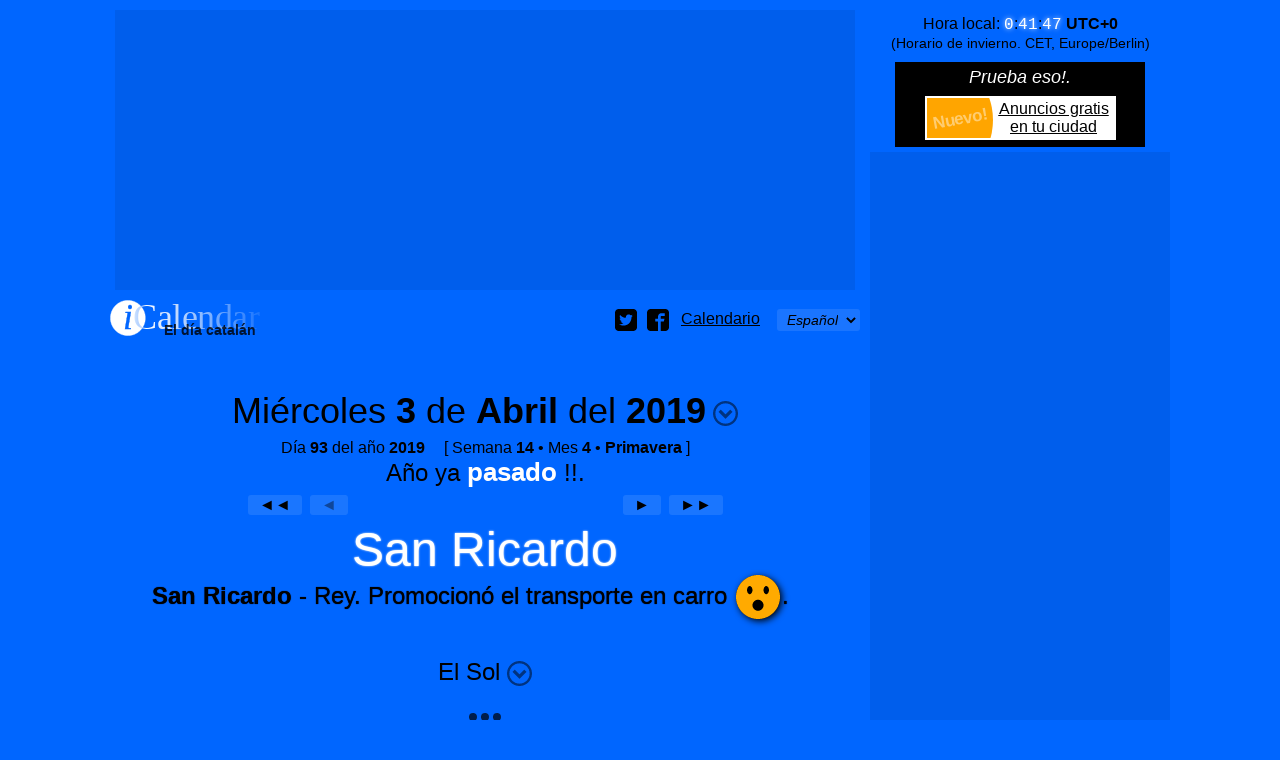

--- FILE ---
content_type: text/html; charset=utf-8
request_url: https://www.icalendar37.net/v/dia/?lang=es&zy=92-2019
body_size: 28976
content:
<!DOCTYPE HTML >
<html lang="es">
<head>
<title>San Ricardo 2019 · [El día catalán] · iCalendar37</title>
<meta charset="utf-8">
<meta name="language" content="es"> 
<meta name="description" content="Dia número 93 (Miércoles) del año 2019 · Primavera · San Ricardo · El Sol en Aries · Luna: Menguante · [El día catalán] comentado con emoticonos xD :S.">
<meta name="classification" content="calendar">
<meta name="viewport" content="width=device-width, initial-scale=1.0">
<link rel="apple-touch-icon" href="/favicon.png">
<link rel="shortcut icon" href="/favicon.png">
<meta name="twitter:card" content="summary">
<meta name="twitter:site" content="@Jomohop">
<meta name="twitter:title" content="San Ricardo 2019 · [El día catalán] · iCalendar37">
<meta name="twitter:description" content="Dia número 93 (Miércoles) del año 2019 · Primavera · San Ricardo · El Sol en Aries · Luna: Menguante · [El día catalán] comentado con emoticonos xD :S.">
<meta name="twitter:image" content="http://www.icalendar37.net/favicon.png">
<link rel="alternate" hreflang="ca" href="./?lang=ca&amp;zy=92-2019">
<style type="text/css">/* © wDisseny */
body {font-family:Arial,Helvetica,sans-serif;background-color:#0066ff;margin:0px;font-size:16px;color:#000000;overflow-y:scroll}a{color:#000000}h1{font-size:18px;margin:7px 0px;;text-align:center;font-weight:normal;clear:both;font-style:italic}h1>sup{font-weight:bold;line-height:0px;font-style:italic}h3{text-align:center;font-size:16px;font-weight:normal;margin:5px 0px;marg in-bottom:3px}h2{font-size:16px;display:inline-block;font-weight:normal;margin:0px}.nRoma {color:#000000;font-family:"Courier New",Courier,mono}.pack{width:1060px;margin:auto;overflow-x:hidden}.adaptable{min-height:90px;display:block;margin:10px 5px}.suport6mesos{display:inline-block;vertical-align:top;margin:0px;padding:0px;max-width:750px}.suportG300{display:inline-block;vertical-align:top;margin-left:10px;margin-top:5px}.nota{font-style:italic;font-size:14px;margin:10px}.logo{display:inline-block;text-decoration:none;height:35px;width:150px}#menu{float:right;margin-top:9px;display:inline-block}#compartir{display:inline-block;vertical-align:middle}#compartir>div,#print,#options{display:inline-block;width:22px;height:22px;fill:#000000;transition:.3s;vertical-align:middle;margin-left:10px;cursor:pointer}#print{fill:black;padding:2px;margin-left:3px}.centre{text-align:center}.dreta{text-align:right}.esquerra{text-align:left!important}select{font-size:14px;background-color:transparent;padding:0px 5px;display:inline-block;height:22px;vertical-align:middle;text-align:center;font-style:italic;margin-left:5px}option{font-style:normal;cursor:pointer;text-align:left;background-color:#FFFFFF}option[selected]{cursor:default;font-style:italic}.boto,.linkNul{padding:0px 10px;line-height:18px;text-decoration:none;display:inline-block;margin:2px 2px;vertical-align:top;font-style:italic}.boto,select,.linkNul{color:black;border:1px solid transparent;border-radius:3px;background-color:rgba(255,255,255,.1);transition:.3s}.linkNul{color:rgba(0,0,0,.4);cursor:default}.boto[disabled]{background-color:rgba(255,255,255,.4);color:#0066ff;border-color:transparent}#iframe_print{width:100%;height:100%;position:fixed;top:0px;left:opx;border:none;background-color:rgba(0,0,0,.2)}.lateral{max-width:300px;text-align:left;background-position:center center;text-align:center}#rellotge{margin-bottom:10px}#rellotge>span{font-family:"Courier New",Courier,mono;font-size:16px;text-shadow:0px 0px 5px white;display:inline-block;text-align:right;color:white}.fonsTransparent{background-color:rgba(255,255,255,.1)!important;color:rgba(0,0,0,.8)}.recuadre{color:#000000;padding:0px 10px 10px 10px;border-radius:7px}.recuadre a{}#avis{background-color:#0066ff;overflow:hidden;max-width:300px;position:relative;box-sizing:border-box}#avis h2{font-weight:normal;font-size:16px;font-style:oblique;display:block;padding-bottom:5px;margin:0px;color:white;text-align:center;animation-duration:7000ms;animation-iteration-count:1;animation-timing-function:linear;animation-name:flash;animation-delay:4s}.window{position:fixed;top:0px;left:0px;border:none;width:100%;height:100%;background-color:transparent}#festiusNoPresent{color:white;fill:white;cursor:pointer;text-decoration:underline;display:inline-block}#anyNoControlat{display:inline-block;position:fixed;left:-17px;bottom:15px;padding:5px 10px 7px 25px;background-color:white;box-shadow:5px 7px 0px rgba(0,0,0,.7);border-radius:5px}#anyNoControlat>div{display:inline-block;margin-left:20px;vertical-align:top;cursor:pointer}#info{width:22px;height:22px;margin:-5px 3px -5px 12px;display:inline-block;vertical-align:middle;animation-duration:1000ms;animation-iteration-count:infinite;animation-timing-function:linear}.w50{width:50%;display:inline-table;vertical-align:top}@keyframes spin-c {0%{fill:#FFFFFF;transform:scale(1.8,1.8)rotate(360deg)}100%{fill:#FFFFFF;transform:scale(1.8,1.8)rotate(0deg)}}@keyframes spin {0%{fill:#FFFFFF;transform:scale(1.8,1.8)rotate(0deg)}100%{fill:#FFFFFF;transform:scale(1.8,1.8)rotate(360deg)}}#loading{hei ght:20;width:36px;position:absolute;display:inline-block;animation-name:spin;animation-duration:800ms;animation-iteration-count:infinite;animation-timing-function:linear;transition:.4s}@keyframes flash {0%{color:#000000}5%{color:#ffffff;}10%{color:#0066ff}50%{color:white}}small{font-size:12px}
</style>
<style type="text/css">/* © wDisseny */
.boto:hover,select:hover,#compartir>div:hover,[panel=tipusImpresions]:hover{background-color:#ffffff;box-shadow:0px 0px 15px #ffffff;border-color:white;border-radius:3px}
</style>
<style type="text/css">/* © wDisseny */
#llistat{max-width:100%;overflow-x:hidden}.destacatSuplement{font-size:36px;text-shadow:0px 0px 1px black;line-height:30px;margin:10px 0px;list-style-position:inside}.tab{display:inline-block;width:40px}.destacat{color:white;text-shadow:0px 0px 2px white}.blau{color:Silver}.linkPagina[clickActivat]{color:silver}
</style>
<style type="text/css">/* © wDisseny */
html{scroll-behavior:smooth}a[anchor]{transition:.24s!important;color:#00ff66!important;width:0;overflow:hidden;display:inline-block;text-align:center;cursor:default}[panel]{background-size:25px 25px;cursor:pointer;transition:.4s}[panel]:after{content:'';background-image:url("data:image/svg+xml;utf8,<svg  xmlns='http://www.w3.org/2000/svg' xmlns:xlink='http://www.w3.org/1999/xlink'  width='64' height='64' fill='rgba(0,0,0,1)'><path id='cercleSvg' d='M64 32c0-17.673-14.327-32-32-32s-32 14.327-32 32 14.327 32 32 32 32-14.327 32-32zM6 32c0-14.359 11.641-26 26-26s26 11.641 26 26-11.641 26-26 26-26-11.641-26-26z' /><path d='M19.828 22.172l-5.657 5.657 17.828 17.828 17.828-17.828-5.657-5.657-12.172 12.171z' /></svg>");display:inline-block;background-size:cover;height:25px;width:25px;vertical-align:middle;transition:.4s;margin-left:7px;opacity:.5}[panel=obert]:after{background-image:url("data:image/svg+xml;utf8,<svg  xmlns='http://www.w3.org/2000/svg' xmlns:xlink='http://www.w3.org/1999/xlink'  width='64' height='64' fill='white'><path id='cercleSvg' d='M64 32c0-17.673-14.327-32-32-32s-32 14.327-32 32 14.327 32 32 32 32-14.327 32-32zM6 32c0-14.359 11.641-26 26-26s26 11.641 26 26-11.641 26-26 26-26-11.641-26-26z' /><path d='M19.828 22.172l-5.657 5.657 17.828 17.828 17.828-17.828-5.657-5.657-12.172 12.171z' /></svg>");transform:rotate(-180deg);filter:drop-shadow(0px 0px 7px skyBlue);opacity:1}.suport6mesos{display:inline-block;vertical-align:top;margin:0px;padding:0px;width:100%;max-width:750px}.gran,h1{font-size:24px;text-align:center;display:block;font-style:normal}h1>span{cursor:pointer;border-bottom:4px solid transparent;transition:1.5s}.destacat{font-size:48px;text-align:center}.normal{font-size:24px}.destacatSuplementComentari,.efemerides{font-size:24px}.efemerides{margin:25px 0px 25px 0px;text-shadow:0px 0px 1px black}.efemerides small{margin-left:40px;font-style:italic}small{font-size:14px;line-height:10px}.conteSuplements{padding:0px;margin:0px 2px 10px 2px;text-align:left}.aclaracio{font-size:24px}.centre.aclaracio{font-style:italic}.nota{font-size:16px;text-align:right;text-indent:50px;line-height:18px;width:95%}.notaLinks{font-size:18px;line-height:24px;margin-top:10px}.notaLinks .iconFixNoGir{width:28px;height:28px;margin-left:40px}.notaLinks>a>strong{font-size:22px}.notaLinks em{color:#00ff66;font-size:24px}.notaLinks>a:first-of-type{text-transform:capitalize}.noPunt{list-style-type:none;margin-top:0px}h1{font-size:36px;clear:both;margin-top:50px}.etiqueta{font-style:italic;margin-left:10px;font-size:16px;text-align:left}.separador{text-align:center;margin:20px 0px}.separador>span{width:8px;height:8px;margin:0px 2px;display:inline-block;background-color:rgba(0,0,0,.7);border-radius:50%}.canto{padding:1px;margin-bottom:3px;background-color:#0066ff}.canto .canto{border:1px solid rgba(0,50,125,.3)}.lateral{text-align:center;margin:10px 0px}.llunaIcon,.solIcon{display:inline-block;margin:auto;padding:10px 15px 20px 15px;color:black;background:transparent;background:radial-gradient(circle,black 35%,transparent 71%)}.solIcon{background:radial-gradient(circle,white 48%,transparent 72%);padding:15px}.solIcon>div{width:128px;height:128px}.suportLluna,.suportSol{width:35px;height:35px;display:inline-block;padding:8px;margin-right:5px;vertical-align:middle}.suportSigne{width:50px;vertical-align:middle;display:inline-block;margin-right:5px;padding:0px 5px}.suportLlunaMini{width:17px;height:17px;display:inline-block;margin:3px;vertical-align:middle}.suportSol{background:radial-gradient(circle,white 25%,transparent 71%)}#corseIconSomriu{height:200px;width:100%;text-align:center;position:relative;z-index:1}#suportIconSomriu{position:absolute;top:30px;left:calc(50% - 70px);transition:.8s;width:140px;height:140px;background-color:black;border-radius:50%;box-shadow:5px 5px 10px rgba(0,0,0,.7);fill:#ffaa00;cursor:default}#caraFinal{position:absolute;background-color:black;border-radius:50%;transition:.4s;width:100%;height:100%;top:0;left:0;opacity:0}#caraFinal>svg{fill:#ffaa00}#timerManolito{position:absolute;background-color:transparent;width:160px;height:160px;left:-10px;top:-10px;display:flex;justify-content:center;filter:drop-shadow(3px 3px 1px rgba(0,0,0,.7))}#brocaTimerManolito{position:absolute;width:3px;height:100%;transform:rotate(72deg)}#brocaTimerManolito>div{height:22px;background-color:rgba(0,0,0,1)}#iconSonriu{fill:#ffaa00;display:block;transition:.2s;top:0;left:0}#iconSonriu circle{fill:black}#iconSonriu line{stroke:none;stroke-linecap:round}#frase{position:absolute;margin-left:-50px;margin-top:-85px;transform:scale(0);transition:transform .3s,margin .2s ease .1s,opacity .15s ease .15s;width:200px;text-align:left;font-family:"Courier New",Courier,mono;font-size:17px;background-color:white;box-shadow:3px 3px 7px black;border-radius:30px;border-radius:255px 15px 225px 15px/15px 225px 15px 255px;padding:20px 20px 40px 20px;cursor:inherit}#frase p{margin:0 -17px 0 -10px;text-indent:20px}#frase small{font-family:Arial,Helvetica,sans-serif;color:brown;font-style:italic}#frase>p>span{white-space:nowrap}#frase>p>span>span{display:inline-block;vertical-align:middle;text-indent:0}#frase>div{position:absolute;left:8px;top:-12px;font-family:Arial,Helvetica,sans-serif;font-size:15px;background-color:black;color:white;line-height:28px;width:36px;text-align:center;border-radius:50%;transition:.2s;transform:scale(0)}#comandaments{margin:5px 0}.w50{width:50%;display:inline-block;text-align:center;vertical-align:top}#llistat ul{line-height:30px;list-style-type:none;padding:0px}#llistat ol{line-height:normal;list-style-type:disc;padding-left:20px}#llistat ul>li{margin-left:15px}.iconEmotion,.iconFix,.iconFixNoGir{width:44px;height:44px;display:inline-block;margin:-22px 2px;vertical-align:middle;position:relative;cursor:default;font-style:normal}.iconFoto,.icon{width:32px;height:32px;vertical-align:text-bottom}.iconFix svg{transform:rotate(5deg)}.iconEmotion{border-radius:100%;box-shadow:2px 2px 7px black;transition:.2s;transition-timing-function:ease;background-color:black;fill:#ffaa00}.iconEmotion svg[red]{fill:red}svg[zodiac]{fill:#00ff66}.iconEmotion>svg>g>g{display:none}#diaSort{margin:50px 25px 0px 0px;text-align:right}#diaSort .iconFix,#diaSort .iconEmotion{width:30px;height:30px;margin:-15px 1px}#diaSort a{display:inline-block;margin-top:10px}.panel{height:0px;opacity:0;transition:.4s;transition-timing-function:ease;overflow:hidden}.panel>div{padding:3px 3px 30px 3px;margin:3px;border:1px solid rgba(0,50,125,.3);background-color:rgba(0,50,125,.15);margin-bottom:25px}.suportFoto>div{padding:0px;margin:0px;margin-bottom:25px}img[willContain]{max-width:100%}#panelAny>div,#selectorLlistat>div,#panelAvui>div{padding:3px 3px 30px 3px;margin:3px;background-color:white;box-shadow:2px 2px 3px black;font-size:18px;margin-bottom:10px}#panelAny select,#panelAny input {background-color:white;border:1px solid gray;cursor:pointer;padding:0px 10px;line-height:18px;border-radius:3px}input[disabled]{background-color:#cccccc!important;cursor:default!important;opacity:.6}#panelAny .esquerra{margin:25px 0px 0px 25px}.tancar{fill:transparent;stroke:rgba(0,0,0,.4);stroke-width:10px;width:25px;cursor:pointer}#mes{max-width:644px;margin:auto}#mes>div{width:14.28571%;vertical-align:top;display:inline-block}#mes>div>a{margin:1px;display:block;background-color:rgba(255,255,255,.5);padding-right:5%;text-align:right;font-size:24px;text-decoration:none;border:1px solid rgba(255,255,255,.3)}#panelMes>div{padding-bottom:40px}#panelMes [festiu]{background-color:rgba(0,0,0,.5);color:white;border:1px solid rgba(0,0,0,.3)}#panelMes [festiuLocal]{background-color:rgba(255,102,102,.7);color:white;border:1px solid rgba(255,102,102,.5)}#panelMes [diaPagina]{border-radius:50%}#panelMes [noNota]{background-color:transparent}.noPics{list-style-type:none;margin-top:3px}#numDia{text-align:center;font-size:24px}#numDia>span{font-weight:bold;color:white;font-size:26px}#tornar{padding:3px 7px;margin:0px 5px;border-color:rgba(0,0,0,.5);transition:.4s,border-color 2s;text-decoration:none;font-style:normal;vertical-align:middle}.noAjustar{display:inline-block;white-space:nowrap;margin-left:15px}.blau{display:inline-block;white-space:nowrap;font-size:18px;font-style:italic;vertical-align:middle}.titulPerMobil{position:absolute;background-color:black;color:white;font-size:16px;line-height:40px;margin-top:-45px;padding:0px 10px;white-space:nowrap;text-shadow:none;border-radius:15px;box-shadow:3px 3px 7px black;display:none;box-sizing:border-box;border:1px solid white}.adaptable,#suportAnunciVertical{background-color:rgba(0,50,125,.15);}.iconLlunaMes{max-width:25px;margin:0 0 0 auto}.avuiMobil{margin:auto;max-width:320px}#elementsGirats{transform-origin:250px 250px;transform:rotate(0deg);transition:.5s}#iconSol{fill:rgb(255,255,140);stroke:rgb(255,255,140)}#arrow{transition:.5s}#flux rect{transition:.5s;fill:rgb(255,255,140)}#fi1{transform-origin:353px 100px}#m1{transition:.5s}#graus{font-size:18px}.signeOrbita{transition:.8s}#solEq text{fill:black;stroke:none}.textOrbita,#orbita,#avuiOrbita,#cercleAvui,#nortOrbita{transition:.25s}#avuiOrbita,#cercleAvui,#posAvui{opacity:0}.fonsInputs{position:absolute;bottom:5px;right:0px;background-color:rgba(255,255,255,.8);padding:15px 5px 0px 10px;border-radius:10px;text-align:left}.linkPagina{cursor:pointer;text-decoration:line-through;text-shadow:0px 0px 3px black}.linkPagina[clickActivat]{text-decoration:underline;font-style:italic;text-shadow:none}.ocult{display:none}.ocult+label{display:inline-block;vertical-align:middle;cursor:pointer;margin-bottom:10px;font-size:16px;color:rgba(0,0,0,.7);line-height:18px;transition:.2s ease .2s;text-align:left}.ocult[ type=radio]:checked+label{cursor:default}.ocult:disabled+label{cursor:default;text-decoration:line-through}.ocult+label>span{width:36px;height:18px;display:inline-block;vertical-align:middle;border-radius:11px;border:1px solid rgba(0,0,0,.5);margin-right:10px}.ocult+label>span>span{width:16px;height:16px;background-color:rgba(0,0,0,.4);border-radius:50%;display:inline-block;transition:.3s;margin:1px 0 1px 2px }.ocult:checked+label>span>span{width:22px;height:22px;background-color:#0066ff;margin:-2px 0 -2px 18px;box-shadow:2px 2px 4px rgba(0,0,0,.5)}.ocult:checked+label{color:black}@media(max-width:650px){.fonsInputs{position:static;margin:auto;margin-top:10px;width:auto}.fonsInputs>form>div{display:inline-block;margin-left:10px}}
</style>
<style type="text/css">/* © wDisseny */
#imprimir:hover{color:#ffffff}.tancar:hover{stroke-width:15px}[panel]:hover{text-shadow:0px 0px 20px rgba(255,255,255,.7)}[panel=panelAny]:hover{text-shadow:0px 0px 24px rgba(255,255,255,.4);}.conteSuplements a{transition:.4s}.conteSuplements a:hover{color:white}
</style>
<script>/* © wDisseny */
esUnMobil=(document.querySelector("meta[esUnMobil]"))?true:false;lang=document.querySelector("HTML").lang;function estil(obj,valor){function canvia(obj){for(var i in valor){obj.style[i]=valor[i]}};if (typeof obj.length=="undefined"){canvia(obj)}else{for(var i=0;i<obj.length;i++){canvia(obj[i])}}};function midesFinestra(){window.w=window.innerWidth || document.documentElement.clientWidth || document.body.clientWidth;window.h=window.innerHeight || document.documentElement.clientHeight	|| document.body.clientHeight};window.addEventListener('resize',function(){if(esUnMobil){alturesDiaCalendari()};midesFinestra()},false);window.addEventListener('DOMContentLoaded',function(){if(document.querySelector("#preservarAmplada")){anunciVertical=document.querySelector("#suportAnunciVertical");anunciVertical.style.width="300px";document.querySelector("#preservarAmplada").style.width=document.querySelector("#suportAnunciVertical").offsetWidth+"px";window.onscroll=onScrollMove;onScrollMove();window.addEventListener("resize",function(){var w=window.innerWidth	|| document.documentElement.clientWidth	|| document.body.clientWidth;if(w<=751)anunciVertical.setAttribute("style","")})};setTimeout(function(){return;var icon=document.querySelector("#iconSonriu");if(!icon)return;icon.HTMLiniciial=icon.innerHTML;icon.parentNode.style.marginLeft=0;icon.parentNode.style.marginTop=0;cambiaIcon(icon)},5000);var tornar=document.getElementById("tornar");if(tornar){tornar.style['border-color']="white";setTimeout(function(){tornar.style['border-color']="transparent"},1000);if(history.length==1)tornar.style['display']="none"};panels();obrirPanelsAlInici();midesFinestra();inicialitzaIconEmocio();ordenarLlista();solsFestius();alturesDiaCalendari();iconsSortGira();if(esUnMobil){midesFotoExtraMobil();function afegirClicBotoLListat(){document.getElementById("llistat").style.height="auto";this.removeEventListener("click",afegirClicBotoLListat);var botoLlistat=this;setTimeout(function(){},400)};document.querySelector("[panel=selectorLlistat]").addEventListener('click',afegirClicBotoLListat,false)};dataInicialPanel=new Date(document.querySelector("#year").value,document.querySelector("#month").value,document.querySelector("#day").value);dayDate();anchor()},false);function anchor(){var anclaId=location.hash.substring(1);var anclaPosicio="a[anchor="+anclaId+"]";if(anclaId !="" && document.querySelector(anclaPosicio)){var ancla=document.querySelector(anclaPosicio);ancla.innerHTML="✔";setTimeout(function(){window.scroll(0,ancla.offsetTop-20);setTimeout(function(){ancla.style.width="30px"},480)},480)}};window.addEventListener('load',function(){document.querySelector("#loading").style.opacity=0},false);window.addEventListener("beforeunload",function(e){estil(document.querySelector("#loading"),{opacity:1,"animation-name":"spin-c","animation-duration":"2400ms"});var clicPanel=document.querySelectorAll("[panel]");for(var i=0;i<clicPanel.length;i++){var id=clicPanel[i].pare.id;var panel=document.getElementById(id);if(panel.obert)obraTancaPanel(id,ferEscroll=false)}});function alturesDiaCalendari(){var diaCalendari=document.querySelectorAll("#mes>div>a");estil(diaCalendari,{height:diaCalendari[0].offsetWidth+"px"})};function solsFestius(){var festiuChecked=document.querySelector("#festiu").checked;estil(document.querySelectorAll("[noFestiu]"),{display:(festiuChecked)?"none":""})};function ordenarLlista(){if(typeof llista=="undefined")llista=document.querySelector("#llistat").innerHTML;var valorOrdre=document.querySelector('[name="ordre"]:checked').value;if(valorOrdre=="cron"){var li=document.querySelectorAll("#llistat li");var novallista=new Array();for(var i=0;i<li.length;i++){var index=1000000+parseInt(li[i].getAttribute("cron"));novallista[index]=li[i]};var selectorMes=document.querySelector("#month");var nomMes=new Array();for(i=0;i<selectorMes.options.length;i++){nomMes.push(selectorMes.options[i].text)};mesCanvia=false;var ul=document.createElement("OL");for(i in novallista){var tmp=parseInt(i)-1000000;var mes=parseInt(tmp/100);var dia=tmp-(mes*100);if(mesCanvia !=mes){var li=document.createElement("LI");li.innerHTML='<span style="font-size:18px">'+nomMes[mes-1]+"<\/span>";ul.appendChild(li);var ulMes=document.createElement("UL");li.appendChild(ulMes);mesCanvia=mes};novallista[i].innerHTML='<b style="width:20px;text-align:right;display:inline-block">'+dia+'<\/b>'+novallista[i].innerHTML;ulMes.appendChild(novallista[i])};document.querySelector("#llistat").innerHTML="";document.querySelector("#llistat").appendChild(ul)}else{document.querySelector("#llistat").innerHTML=llista};solsFestius()};function mouScroll(y){var velocitat=6;var timeout=10;var i=0;var sc=window.scrollY;while(Math.round(sc)!=y){i++;sc=sc-(sc-y)/velocitat;setTimeout("window.scrollTo(0,"+sc+")",timeout*i)};setTimeout("window.scrollTo(0,"+y+")",timeout*i);return timeout*i};function inicialitzaIconEmocio(){if(!esUnMobil)return;var suportIconAmbTitul=document.querySelectorAll(".iconEmotion,.iconFix,.suportSol,.suportLluna,.solIcon,.iconLlunaMes,.iconFixNoGir,.efemerides,.suportSigne");for(var i=0;i<suportIconAmbTitul.length;i++){var icon=suportIconAmbTitul[i].querySelector("svg");var titul=icon.querySelector("title");var div=document.createElement("div");if(titul){div.innerHTML=titul.innerHTML;titul.innerHTML=""};div.className="titulPerMobil";icon.panelTitul=div;suportIconAmbTitul[i].insertBefore(div,suportIconAmbTitul[i].childNodes[0]);var zIndex=0;icon.onclick=function(){var titul=this.panelTitul;if(titul.innerHTML=="")return;var ampladaPantalla=window.innerWidth || document.documentElement.clientWidth || document.body.clientWidth;titul.style.display="block";var amplada=titul.offsetWidth-this.parentNode.offsetWidth;var esquerra=this.parentNode.offsetLeft;var margeEsquerra=-amplada/2;if(esquerra+amplada/2+55>ampladaPantalla){margeEsquerra=(-amplada+10)};if(esquerra+margeEsquerra<5)margeEsquerra=0;titul.style.marginLeft=margeEsquerra+"px";zIndex++;titul.style.zIndex=zIndex;setTimeout(function(){titul.style.display=""},3000)}};var elementsAmbTitul=document.querySelectorAll("[title]");for(i=0;i<elementsAmbTitul.length;i++){elementsAmbTitul[i].removeAttribute("title")}};function obrirPanelsAlInici(){var penelPerObrir=document.querySelectorAll("meta[obrePanel]");for(var i=0;i<penelPerObrir.length;i++){obraTancaPanel(penelPerObrir[i].getAttribute("obrePanel"),ferScroll=false)}};function panels(){var clicPanel=document.querySelectorAll("[panel]");for(var i=0;i<clicPanel.length;i++){var titulPanel=clicPanel[i];var id=titulPanel.getAttribute("panel");var panel=document.getElementById(id);var botoTanca=document.querySelector("#"+id+" .tancar");if(botoTanca){botoTanca.onclick=function(){obraTancaPanel(this.pare.id,ferScroll=true)};botoTanca.pare=panel};titulPanel.pare=panel;panel.titulClick=titulPanel;titulPanel.onclick=function(){obraTancaPanel(this.pare.id,ferScroll=true)};panel.obert=false}};function obraTancaPanel(idPanel,ferEscroll){var panel=document.getElementById(idPanel);var titulPanel=panel.titulClick;if(panel.enAnimacio)return;panel.enAnimacio=true;titulPanel.style.cursor="default";titulPanel.setAttribute("panel",(panel.obert)?"tancat":"obert");setTimeout(function(){panel.enAnimacio=false;titulPanel.style.cursor="";panel.obert=!panel.obert},500);var alturaPanel=panel.scrollHeight;if(panel.obert){panel.setAttribute("style","height:0px;opacity:0")}else{var fiPaginaY=window.scrollY+window.h;var alturaMaximaPanel=Math.min(alturaPanel,window.h);if(alturaMaximaPanel+titulPanel.offsetHeight>window.h)alturaMaximaPanel-=titulPanel.offsetHeight;var fiPanelY=panel.offsetTop+alturaMaximaPanel;var diderenciaFinals=fiPaginaY-fiPanelY;var retard=0;if(diderenciaFinals<0  && ferEscroll){scroll(0,panel.offsetTop-50)};panel.setAttribute("style","height:"+alturaPanel+"px;opacity:1")};var fotoExtra=panel.querySelector(".fotoExtra");if(fotoExtra && !fotoExtra.getAttribute("carregada")){fotoExtra.src=fotoExtra.getAttribute('willContain');fotoExtra.setAttribute("carregada","true");fotoExtra.setAttribute("alt",fotoExtra.nextSibling.innerHTML)}};function midesFotoExtraMobil(){var fotoExtra=document.querySelectorAll(".fotoExtra");for(var i=0;i<fotoExtra.length;i++){fotoExtra[i].setAttribute("style","width:100%;max-width:"+fotoExtra[i].getAttribute("width")+"px");fotoExtra[i].removeAttribute("width");fotoExtra[i].removeAttribute("height")}};function calculNumDia(any,mes,dia){var now=new Date(any,mes-1,dia);var start=new Date(now.getFullYear(),0,1);var diff=now-start;var oneDay=1000*60*60*24;var day=Math.round(diff/oneDay);return day};function novaDataLoc(){var any=document.querySelector("#year").value;var mes=document.querySelector("#month").value;var dia=document.querySelector("#day").value;location="./?"+"lang="+lang+"&zy="+calculNumDia(any,mes,dia)+"-"+any};function dayDate(){var year=document.querySelector("#year").value;var month=document.querySelector("#month").value;var selectDays=document.querySelector("#day");selectDays.style.borderColor="";var daySelected=selectDays.value;selectDays.innerHTML="";var daysMonth=new Date(year,month,0).getDate();for(var i=1;i<=daysMonth;i++){var opt=document.createElement("option");opt.value=i;opt.innerHTML=i;if(daySelected==i){opt.selected=true};selectDays.appendChild(opt)};if(daySelected>daysMonth){selectDays.style.borderColor="red";opt.selected=true};var dataSeleccionada=new Date(year,month,document.querySelector("#day").value);document.querySelector("#ok").disabled=(dataSeleccionada.getTime()===dataInicialPanel.getTime())?true:false};function onScrollMove(){var w=window.innerWidth	|| document.documentElement.clientWidth	|| document.body.clientWidth;var h=window.innerHeight	|| document.documentElement.clientHeight || document.body.clientHeight;if(w<=751 || h<anunciVertical.offsetHeight){anunciVertical.setAttribute("style","");return};var doc=document.documentElement;var left=(window.pageXOffset || doc.scrollLeft)-(doc.clientLeft || 0);var top=(window.pageYOffset || doc.scrollTop)-(doc.clientTop || 0);var altura=document.querySelector("#preservarAmplada").offsetTop-5;anunciVertical.setAttribute("style",(top>=altura)?"position:fixed;top:5px":"")};function iconsSortGira(){var iconSort=document.querySelectorAll("#diaSort>span");function iconGira(i){var duracioAnimacio=Math.random()*3+.4;estil(iconSort[i],{transition:duracioAnimacio+"s",transform:"rotate("+Math.random()*1080+"deg)","transition-timing-function":"ease-in-out"});setTimeout(function(){iconGira(i)},duracioAnimacio*1000+120)};for(var i=0;i<iconSort.length;i++){iconGira(i)}};
</script>
<script>/* © wDisseny */
function girar(angle){var angRadians=angle*Math.PI/180;document.getElementById("corseAngle").setAttribute("d","M250 250 l 183 0 l 0 "+(183*Math.sin(angRadians))+" z");var fillFlux=document.querySelectorAll("#flux rect");for(var i=0;i<fillFlux.length;i++){fillFlux[i].style.transform="rotate("+angle+"deg)"};var valorGraus=document.getElementById("graus");valorGraus.style.opacity=0;setTimeout(function(){valorGraus.style.opacity=1;valorGraus.innerHTML=Math.round(angle*100)/100+"º"},550);document.getElementById("elementsGirats").style.transform="rotate("+angle+"deg)";document.getElementById("arrow").style.transform="rotate("+angle+"deg)"};function posTerra(data){var indexDia=numDia(data);var interval=Math.PI*2/diesAny;var diesAnyPassat=diesAny-numDia(solsticiHivern);var interval=Math.PI/2/(diesAnyPassat+numDia(eqPrimavera));angle=interval*numDia(data)+Math.PI/2+(diesAnyPassat*interval);if(data>=eqPrimavera){interval=Math.PI/2/(numDia(solsticiEstiu)-numDia(eqPrimavera));angle=interval*(numDia(data)-numDia(eqPrimavera))+Math.PI/2+Math.PI/2};if(data>solsticiEstiu){interval=Math.PI/2/(numDia(eqTardor)-numDia(solsticiEstiu));angle=interval*(numDia(data)-numDia(solsticiEstiu))+Math.PI+Math.PI/2};if(data>eqTardor){interval=Math.PI/2/(numDia(solsticiHivern)-numDia(eqTardor));angle=interval*(numDia(data)-numDia(eqTardor))+Math.PI+Math.PI/2+Math.PI/2};if(data>solsticiHivern){};var x=Math.sin(angle)*300;var y=Math.cos(angle)*-180;document.getElementById("posAvui").setAttribute("x",350+x);document.getElementById("posAvui").setAttribute("y",250-y);return{x:350+x,y:250-y}};function linksAncla(){var linkAncla=document.querySelectorAll(".linkPagina");for(var i=0;i<linkAncla.length;i++){linkAncla[i].ancla=linkAncla[i].getAttribute("href").substr(1);linkAncla[i].onclick=function(){var panelDestiId=this.getAttribute("desti");if(!document.getElementById(panelDestiId).obert)obraTancaPanel(panelDestiId,ferEscroll=false);scroll(0,document.querySelector("[name="+this.ancla+"]").offsetTop)};linkAncla[i].removeAttribute("href");linkAncla[i].setAttribute("clickActivat",true)}};window.addEventListener('DOMContentLoaded',function(){document.getElementById("opcions").onchange=opcioCambiada;opcioCambiada();setTimeout("linksAncla()",500)},true);function opcioCambiada(){var opcio=document.querySelectorAll("#opcions [type=radio]");for(var i=0;i<opcio.length;i++){if(opcio[i].checked)girar(opcio[i].value)}};
</script>
<script async src="//pagead2.googlesyndication.com/pagead/js/adsbygoogle.js"></script>
<script>
     (adsbygoogle = window.adsbygoogle || []).push({
          google_ad_client: "ca-pub-9589687066189130",
          enable_page_level_ads: true
     });
</script>
<!-- Global site tag (gtag.js) - Google Analytics -->
<script async src="https://www.googletagmanager.com/gtag/js?id=G-XWN2XXC9KE"></script>
<script>
  window.dataLayer = window.dataLayer || [];
  function gtag(){dataLayer.push(arguments);}
  gtag('js', new Date());

  gtag('config', 'G-XWN2XXC9KE');
</script></head><body><div class="pack"><div class="suport6mesos">
<div><div class="adaptable">
<!-- adaptableBlack -->
<ins class="adsbygoogle"
     style="display:block"
     data-ad-client="ca-pub-9589687066189130"
     data-ad-slot="8878278808"
     data-ad-format="auto"></ins>
<script>
(adsbygoogle = window.adsbygoogle || []).push({});
</script></div></div>
<div><svg id="loading" viewBox="0 0 64 64"><circle cx="32" cy="10" r="3" /></svg><a class="logo" href="../../?lang=es"><svg viewBox="0 0 420 100"><title>Logo iCaledar37
 &#8220;El día catalán&#8221;</title><defs><filter id="shadow"><feGaussianBlur in="SourceAlpha" stdDeviation="3" /><feOffset dx="1" dy="2" /><feMerge><feMergeNode /><feMergeNode in="SourceGraphic" /></feMerge></filter><linearGradient id="grad1" x1="0%" y1="0%" x2="100%" y2="0%"><stop offset="0%" style="stop-color:rgb(0,102,255);stop-opacity:.1" /><stop offset="10%" style="stop-color:rgb(255,255,255);stop-opacity:1" /><stop offset="100%" style="stop-color:rgb(255,255,255);stop-opacity:.1" /></linearGradient></defs><circle cx="50" cy="50" r="49" fill="#ffffff" stroke-width="1"  stroke="#ffffff"/><text x="35" y="80" style="font-size:100px;font-style:italic; font-family: 'Times New Roman', Times, serif;" stroke="#0066ff" stroke-width="1" fill="#0066ff" >i</text><text x="65" y="80" textLength="355" style="font-size:100px; font-family: 'Times New Roman', Times, serif;" stroke="#0066ff" stroke-width="1" stroke-opacity="0" fill="url(#grad1)">Calendar</text>
<text text-anchor="end" x="410" y="96" style="font-size:40px;fill:rgba(0,0,0,.8);font-weight:bold">El día catalán</text>
</svg></a>	
	<div id="menu">	
		<div  id="compartir"><div onClick="window.open ('http://www.twitter.com/share?url='+encodeURIComponent(document.location.href), 'Twitter', 'toolbar=0, status=0, width=550, height=350');"><svg class="svgCompartir" viewBox="0 0 64 64"><title>Twitter</title>
<path d="M53.334 0h-42.666c-5.867 0-10.668 4.801-10.668 10.668v42.664c0 5.871 4.801 10.668 10.668 10.668h42.666c5.867 0 10.666-4.797 10.666-10.668v-42.664c0-5.867-4.799-10.668-10.666-10.668zM47.905 23.843c0.016 0.352 0.024 0.706 0.024 1.062 0 10.844-8.254 23.349-23.349 23.349-4.634 0-8.948-1.359-12.58-3.687 0.642 0.076 1.295 0.115 1.958 0.115 3.845 0 7.383-1.312 10.192-3.513-3.591-0.066-6.622-2.439-7.666-5.699 0.501 0.096 1.015 0.148 1.544 0.148 0.748 0 1.474-0.101 2.162-0.288-3.754-0.754-6.583-4.071-6.583-8.047 0-0.035 0-0.069 0.001-0.103 1.106 0.615 2.372 0.984 3.717 1.026-2.202-1.472-3.651-3.983-3.651-6.831 0-1.504 0.405-2.914 1.111-4.126 4.048 4.965 10.094 8.232 16.915 8.574-0.14-0.601-0.212-1.227-0.212-1.87 0-4.532 3.675-8.206 8.206-8.206 2.36 0 4.493 0.997 5.99 2.591 1.869-0.368 3.626-1.051 5.211-1.991-0.613 1.916-1.914 3.525-3.608 4.54 1.66-0.198 3.242-0.639 4.713-1.292-1.1 1.645-2.491 3.091-4.095 4.248z"></path>
</svg></div><div onClick="window.open('http://www.facebook.com/sharer.php?u='+encodeURIComponent(document.location.href),'facebook','width=650,height=400,scrollbars=NO')"><svg class="svgCompartir" viewBox="0 0 64 64"><title>facebook</title>
<path d="M53.334 0h-42.669c-5.891 0-10.665 4.776-10.665 10.668v42.664c0 5.892 4.775 10.668 10.665 10.668h21.334v-28h-8v-8h8v-6c0-5.523 4.477-10 10-10h10v8h-10c-1.105 0-2 0.895-2 2v6h11l-2 8h-9v28h13.334c5.891 0 10.666-4.776 10.666-10.668v-42.664c0-5.892-4.775-10.668-10.666-10.668z"></path>
</svg></div></div>		
		 &nbsp; <a href="../../calendari-catala/?plus&amp;a=2019&amp;lang=es">Calendario</a> &nbsp; 
        
        <select  onChange="location=this.value">
                 <option lang="ca" value="./?lang=ca&zy=92-2019" >Català</option>
                <option lang="es" value="./?lang=es&zy=92-2019"  selected >Español</option>
        </select>	 
	</div>
</div><h1><span panel="panelAny" >Miércoles <strong id="diaNum">3</strong><span id="articleMes"> de </span><strong id="mesNom">Abril</strong> del <strong id="anyNum">2019</strong></span></h1>
	<div class="centre"><div class="panel" id="panelAny"><div>
	<div class="dreta">
		<svg class="tancar" viewBox="0 0 100 100">
		<line x1="10" y1="10" x2="90" y2="90"></line>
		<line x1="10" y1="90" x2="90" y2="10"></line>
		</svg>
	</div>
<div>Ir a la fecha:</div><br>
<select id="day" onChange="dayDate()">
<option value="1">1</option><option value="2">2</option><option value="3" selected>3</option><option value="4">4</option><option value="5">5</option><option value="6">6</option><option value="7">7</option><option value="8">8</option><option value="9">9</option><option value="10">10</option><option value="11">11</option><option value="12">12</option><option value="13">13</option><option value="14">14</option><option value="15">15</option><option value="16">16</option><option value="17">17</option><option value="18">18</option><option value="19">19</option><option value="20">20</option><option value="21">21</option><option value="22">22</option><option value="23">23</option><option value="24">24</option><option value="25">25</option><option value="26">26</option><option value="27">27</option><option value="28">28</option><option value="29">29</option><option value="30">30</option></select>
<select id="month" onChange="dayDate()">
<option value="1">Enero</option><option value="2">Febrero</option><option value="3">Marzo</option><option value="4" selected>Abril</option><option value="5">Mayo</option><option value="6">Junio</option><option value="7">Julio</option><option value="8">Agosto</option><option value="9">Septiembre</option><option value="10">Octubre</option><option value="11">Noviembre</option><option value="12">Diciembre</option></select>
<select id="year" onChange="dayDate()">
<option value="2017">2017</option><option value="2018">2018</option><option value="2019" selected>2019</option><option value="2020">2020</option><option value="2021">2021</option><option value="2022">2022</option><option value="2023">2023</option></select>
<div>
<br>
<div><input cancelar type="button" value="cancelar" onClick="obraTancaPanel('panelAny',ferEscroll=true)" > &nbsp; <input id="ok"  type="button" value="ok" onClick="novaDataLoc()" disabled ></div>
<ul class="esquerra">
<li><a href="./?lang=es">¿Qué día es hoy?</a><br><br></li><li><a href="./?lang=es&amp;index">Índice general por fecha</a></li><li><a href="../a/?lang=es&amp;a=2019">Índice de fechas móviles</a> (<i>2019</i>)</li></ul>

</div>
</div></div></div>	<div class="centre">Día <b>93</b> del año <b>2019</b> <div class="noAjustar"> [ Semana <b>14</b>  &#8226; Mes <b id="mesNum">4</b> &#8226; <b>Primavera</b> ]</div></div>
	
	
	<div id="numDia">Año ya <span>pasado</span> !!.</div>
	<div id="comandaments"><span class="w50">
		<a class="boto" title="Anterior fecha significativa" href="./?lang=es&amp;zy=91-2019">&#9668;&#9668;</a>	
	<span class="linkNul" title="(Botón inactivo aquí) Día -">&#9668;</span>	</span><span class="w50"><a class="boto" title="Día +" href="./?lang=es&amp;zy=93-2019">&#9658;</a>	<a class="boto" title="Próxima fecha significativa" href="./?lang=es&amp;zy=97-2019">&#9658;&#9658;</a>
	</span></div><div id="fonsBlancPerMobil"><div class="destacat">San Ricardo</div><ul class="conteSuplements"><li class="destacatSuplement noPunt"><span class="tab"></span><strong class="normal">San Ricardo</strong><span class="destacatSuplementComentari"> - Rey. Promocionó el transporte en carro <span class="iconEmotion"><svg viewBox="0 0 64 64"><title>Icono, estoy sorprendido</title><g id="model0"><path d="M32 0c-17.673 0-32 14.327-32 32s14.327 32 32 32 32-14.327 32-32-14.327-32-32-32zM20 28c-2.209 0-4-2.686-4-6s1.791-6 4-6 4 2.686 4 6-1.791 6-4 6zM32 52c-4.418 0-8-3.582-8-8s3.582-8 8-8c4.418 0 8 3.582 8 8s-3.582 8-8 8zM44 28c-2.209 0-4-2.686-4-6s1.791-6 4-6 4 2.686 4 6-1.791 6-4 6z"></path></g></svg></span>. </span><br></li></ul></div>


 <br><br>  
<a name="PANELSOL"></a>
<div class="centre"><div class="canto">
<div class="gran"><span panel="solPanel">El Sol</span></div>
<div class="panel" id="solPanel"><div>
	<div class="dreta">	
		<svg class="tancar" viewBox="0 0 100 100">
		<line x1="10" y1="10" x2="90" y2="90"></line>
		<line x1="10" y1="90" x2="90" y2="10"></line>
		</svg>
	</div>
<div class="solIcon"><div><svg viewBox="0 0 100 100"><title>El Sol</title><g id="svgSol"><circle cx="50" cy="50" r="49" stroke="none"  fill="#FFD291"/></g></svg></div></div>
<div><div class="etiqueta"><div style="margin:3px 0" class="dreta">☀ <a href="../sol/?lang=es">El Sol ahora</a></div><div><div class="etiqueta"><b>Eclipses más cercanos</b> (a la fecha de la página):</div></div><ul class="noPics"><li><span style="color:white;font-style:normal">&#9673;</span> <a href="./?lang=es&amp;zy=182-2019">Próximo </a> <b>2/7/2019</b> (ya pasado)</li><li><span style="color:white;font-style:normal">&#9673;</span> <a href="./?lang=es&amp;zy=5-2019">Anterior </a> <b>6/1/2019</b> (ya pasado)</li><li style="text-align: right;">
<svg viewBox="0 0 32 32" width="24" height="24" style="vertical-align:middle;margin-right:5px;filter:drop-shadow(0 0 5px white) ">
    <defs>
        <mask id="corseEclipsi">
            <circle cx="16" cy="16" r="16" fill="white"/>
        </mask>
    </defs>
    <circle cx="16" cy="16" r="16" fill="RGBA(255, 210, 145, 1)" />
    <g mask="url(#corseEclipsi)">
    <circle cx="16" cy="16" r="16" fill="black">
    <animateTransform attributeName="transform"
                          attributeType="XML"
                          type="rotate"
                          from="45 -20 70"
                          to="-45 -20 70"
                          dur="5s"
                          repeatCount="indefinite"
                          />
    </circle>

</svg>
<a href="../sol/graphics/?g=ecl&lang=es">Gráfico dinámico de los eclipses</a></li></ul><div><div class="etiqueta"><strong>Equinoccios y solsticios 2019:</strong></div></div><ul class="noPics"><li><b>20-03</b> <a href="./?lang=es&amp;zy=78-2019">Equinoccio de Primavera</a> (22:58)</li><li><b>21-06</b> <a href="./?lang=es&amp;zy=171-2019">Solsticio de Verano</a> (16:55)</li><li><b>23-09</b> <a href="./?lang=es&amp;zy=265-2019">Equinoccio de Otoño</a> (08:50)</li><li><b>22-12</b> <a href="./?lang=es&amp;zy=355-2019">Solsticio de Invierno</a> (05:20)</li></ul><div><div class="etiqueta"><strong>Ábsides de la órbita terrestre 2019:</strong></div></div><ul class="noPics"><li><b>03-01</b> <a href="./?lang=es&amp;zy=2-2019">Perihelio</a> (06:20)</li><li><b>05-07</b> <a href="./?lang=es&amp;zy=185-2019">Afelio</a> (00:11)</li></ul></div></div><a name="POSICIOTERRA"></a>
<div class="canto"><div class="etiqueta">Posición geocéntrica: </div><div class="gran">  <div class="suportSigne"><svg zodiac viewBox="0 0 32 32" signe="Aries"><title>Símbolo de Aries</title><g id="Aries"><path d="M30.162,6.688c-2.404-3.18-6.688-4.528-10.425-3.279C18.14,3.944,16.854,4.92,15.91,6.2c-0.925-1.166-2.147-2.06-3.649-2.563C8.526,2.386,4.242,3.733,1.838,6.914c-2.332,3.089-2.022,6.004-1.354,7.906c0.736,2.089,2.399,4.116,3.634,4.426c0.979,0.24,1.979-0.348,2.227-1.332c0.215-0.854-0.208-1.723-0.97-2.095c-0.311-0.27-1.404-1.46-1.651-3.104c-0.187-1.241,0.156-2.413,1.044-3.588c1.444-1.909,4.104-2.752,6.326-2.011c1.98,0.665,3.07,2.453,3.07,5.033V26.99v0.229c0,1.016,0.821,1.835,1.836,1.835c1.016,0,1.836-0.819,1.836-1.835V26.99V12.15v-0.226c0-2.582,1.09-4.369,3.069-5.034c2.226-0.742,4.883,0.101,6.326,2.01c0.889,1.176,1.229,2.35,1.043,3.587c-0.248,1.646-1.34,2.836-1.649,3.104c-0.763,0.373-1.187,1.24-0.972,2.096c0.248,0.985,1.244,1.581,2.229,1.332c1.235-0.311,2.896-2.338,3.634-4.426C32.184,12.689,32.494,9.773,30.162,6.688z"/></g></svg> </div>Aries</div><div style="text-align:right;margin:10px 0;font-style:italic"><svg viewBox="0 0 64 64" width="24" height="24" style="vertical-align: middle">
<circle cx="32" cy="32" r="32" fill="skyblue">
    <animate dur="3s" attributeName="fill"  values="rgb(23, 36, 41);skyblue;rgb(23, 36, 41)" repeatCount="indefinite"/>
</circle>
<path d="M32 0c-17.673 0-32 14.327-32 32s14.327 32 32 32 32-14.327 32-32-14.327-32-32-32zM32 60c-3.935 0-7.68-0.813-11.077-2.278l14.572-16.393c0.325-0.366 0.505-0.839 0.505-1.329v-6c0-1.105-0.895-2-2-2-7.062 0-14.513-7.341-14.586-7.414-0.375-0.375-0.884-0.586-1.414-0.586h-8c-1.104 0-2 0.895-2 2v12c0 0.758 0.428 1.45 1.106 1.789l6.894 3.447v11.743c-7.253-5.060-12-13.465-12-22.979 0-4.295 0.968-8.363 2.696-12h7.304c0.53 0 1.039-0.211 1.414-0.586l8-8c0.375-0.375 0.586-0.884 0.586-1.414v-4.838c2.535-0.755 5.22-1.162 8-1.162 4.4 0 8.563 1.016 12.268 2.825-0.259 0.219-0.511 0.448-0.753 0.69-2.267 2.267-3.515 5.28-3.515 8.485s1.248 6.219 3.515 8.485c2.277 2.277 5.326 3.517 8.477 3.516 0.198 0 0.396-0.005 0.595-0.015 0.863 3.238 2.422 11.666-0.525 23.271-0.028 0.109-0.044 0.218-0.053 0.327-5.083 5.193-12.169 8.416-20.009 8.416z" fill="brown">
    <animate dur="3s" attributeName="opacity"  values=".6;1;.6" repeatCount="indefinite"/>
</path>
</svg> <a href="http://127.0.0.1/icalendar/v/sol/graphics/?g=orb&lang=es">Gráfico dinámico de la posición de la Tierra (òrbita)</a>
</div></div><a name="FLUXSOLAR"></a>
<div class="canto"><div class="etiqueta">Flujo de radiación solar y ángulo de declinación</div><br>
<br>

<svg width="0" height="0"><defs>
<symbol id="globusPetit"  viewBox="0 0 60 60" width="60" height="60">
<rect x="0" y="0" width="60" height="60"  fill="none" stroke-width="0" stroke="black"/>
<circle cx="30" cy="30" r="20"  fill="black" filter="url(#f2)"/>
<g transform="rotate(23.45 30 30)">
<line x1="30" y1="0" x2="30" y2="60" stroke="black" stroke-width="2"/>

<use xlink:href="#globus" x="10" y="10" width="40" height="40" />
<circle cx="30" cy="30" r="19" fill="url(#gradient6)" />


</g>
</symbol>

<symbol id="brujola" fill="white"  viewBox="-20 0 20 60"  transform="translate(-20 0)">

<path d="M0 0 l 20 35 l -20 -5 z"/>
<path d="M0 0 l -20 35 l 20 -5 z" fill="black"/>
<text text-anchor="middle" x="0" y="55" style="font-size:24px; font-weight:bold">N</text>
</symbol>


<filter id="f2" >
<feGaussianBlur in="SourceGraphic" stdDeviation="4" />
</filter>
<radialGradient id="gradient6" cx="30%" cy="30%" r="50%" fx="30%" fy="30%">
<stop offset="0%" style="stop-color:rgba(255,255,150,.7)" />
<stop offset="100%" style="stop-color:rgba(0,0,0,.6)" />
</radialGradient>





<radialGradient id="gradient7" cx="95%" cy="50%" r="100%"   >
<stop offset="0%" style="stop-color:rgba(255,255,150,.6)" />
<stop offset="100%" style="stop-color:transparent" />
</radialGradient>
<mask id="maskAngle">
<path id="corseAngle" d="M250 250 l 160 0 l 0 0 z" fill="white"/>
<circle cx="250" cy="250" r="15" fill="white" />
</mask>

<pattern id="pattern1" x="0" y="0" width="8" height="8" patternUnits="userSpaceOnUse">
<rect x="0" y="0"  width="8" height="4" fill="rgba(240,240,0,0)"/>
<rect x="0" y="0"  width="8" height="2" fill="rgba(240,240,0,.5)"/>
</pattern>
<mask id="corseTerra">
<circle cx="24.3125" cy="24.3125" r="22.2"  fill="white"/>
</mask>

<mask id="corseGlobus">
<circle cx="250" cy="250" r="182"  fill="white" />
</mask>
<symbol id="aFlecha" width="64" height="64" viewBox="0 0 64 64" >
<path d="M2 32l30 30v-18h32v-24h-32v-18z" ></path>
</symbol>

<symbol id="sSol" width="64" height="64" viewBox="0 0 64 64" >
<path d="M32 52c2.209 0 4 1.791 4 4v4c0 2.209-1.791 4-4 4s-4-1.791-4-4v-4c0-2.209 1.791-4 4-4zM32 12c-2.209 0-4-1.791-4-4v-4c0-2.209 1.791-4 4-4s4 1.791 4 4v4c0 2.209-1.791 4-4 4zM60 28c2.209 0 4 1.791 4 4s-1.791 4-4 4h-4c-2.209 0-4-1.791-4-4s1.791-4 4-4h4zM12 32c0 2.209-1.791 4-4 4h-4c-2.209 0-4-1.791-4-4s1.791-4 4-4h4c2.209 0 4 1.791 4 4zM51.799 46.142l2.828 2.829c1.562 1.562 1.562 4.095 0 5.657s-4.095 1.562-5.657 0l-2.828-2.828c-1.562-1.562-1.562-4.095 0-5.657s4.095-1.562 5.657 0zM12.201 17.858l-2.829-2.829c-1.562-1.562-1.562-4.095 0-5.657s4.095-1.562 5.657 0l2.828 2.829c1.562 1.562 1.562 4.095 0 5.657s-4.095 1.562-5.657 0zM51.799 17.858c-1.562 1.562-4.095 1.562-5.657 0s-1.562-4.095 0-5.657l2.828-2.828c1.562-1.562 4.095-1.562 5.657 0s1.562 4.095 0 5.657l-2.828 2.828zM12.201 46.142c1.562-1.562 4.095-1.562 5.657 0s1.562 4.095 0 5.657l-2.828 2.828c-1.562 1.562-4.095 1.562-5.657 0s-1.562-4.095 0-5.657l2.829-2.829z" ></path>
<path d="M32 16c-8.837 0-16 7.163-16 16s7.163 16 16 16c8.836 0 16-7.164 16-16s-7.163-16-16-16zM32 42c-5.523 0-10-4.477-10-10s4.477-10 10-10 10 4.477 10 10-4.477 10-10 10z" ></path>
<circle cx="32" cy="32" r=12  />
</symbol>
<symbol id="globus"  viewBox="0 0 48.625 48.625" width="48.625px" height="48.625px">

<circle cx="24.3125" cy="24.3125" r="22.2"  fill="SkyBlue"/>


<g mask="url(#corseTerra)" fill="SaddleBrown">
<polygon points="35.432,10.815 35.479,11.176 34.938,11.288 34.866,12.057 35.514,12.057 36.376,11.974 36.821,11.445
36.348,11.261 36.089,10.963 35.7,10.333 35.514,9.442 34.783,9.591 34.578,9.905 34.578,10.259 34.93,10.5 		" />
<polygon points="34.809,11.111 34.848,10.629 34.419,10.444 33.819,10.583 33.374,11.297 33.374,11.76 33.893,11.76 		"/>
<path d="M22.459,13.158l-0.132,0.34h-0.639v0.33h0.152c0,0,0.009,0.07,0.022,0.162l0.392-0.033l0.245-0.152l0.064-0.307
l0.317-0.027l0.125-0.258l-0.291-0.06L22.459,13.158z"/>
<polygon points="20.812,13.757 20.787,14.08 21.25,14.041 21.298,13.717 21.02,13.498 		"/>
<path d="M48.619,24.061c-0.007-0.711-0.043-1.417-0.11-2.112c-0.225-2.317-0.779-4.538-1.609-6.62
c-0.062-0.155-0.119-0.312-0.185-0.465c-1.106-2.613-2.659-4.992-4.56-7.045c-0.125-0.134-0.252-0.266-0.379-0.396
c-0.359-0.373-0.728-0.737-1.11-1.086C36.344,2.402,30.604,0,24.312,0C17.967,0,12.186,2.445,7.852,6.44
C6.842,7.371,5.914,8.387,5.072,9.475C1.896,13.583,0,18.729,0,24.312c0,13.407,10.907,24.313,24.313,24.313
c9.43,0,17.617-5.4,21.647-13.268c0.862-1.682,1.533-3.475,1.985-5.354c0.115-0.477,0.214-0.956,0.3-1.441
c0.245-1.381,0.379-2.801,0.379-4.25C48.625,24.228,48.62,24.145,48.619,24.061z M44.043,14.344l0.141-0.158
c0.185,0.359,0.358,0.724,0.523,1.094l-0.23-0.009l-0.434,0.06V14.344z M40.53,10.102l0.004-1.086
c0.382,0.405,0.75,0.822,1.102,1.254l-0.438,0.652l-1.531-0.014l-0.096-0.319L40.53,10.102z M11.202,7.403V7.362h0.487
l0.042-0.167h0.797v0.348l-0.229,0.306h-1.098L11.202,7.403L11.202,7.403z M11.98,8.488c0,0,0.487-0.083,0.529-0.083
s0,0.486,0,0.486L11.411,8.96l-0.209-0.25L11.98,8.488z M45.592,18.139h-1.779l-1.084-0.807l-1.141,0.111v0.696h-0.361
l-0.39-0.278l-1.976-0.501v-1.28l-2.504,0.195l-0.776,0.417h-0.994L34.1,16.643l-1.207,0.67v1.261l-2.467,1.78l0.205,0.76h0.5
L31,21.838l-0.352,0.129l-0.019,1.892l2.132,2.428h0.928l0.056-0.148h1.668l0.481-0.445h0.946l0.519,0.52l1.41,0.146l-0.187,1.875
l1.565,2.763l-0.824,1.575l0.056,0.742l0.649,0.647v1.784l0.852,1.146v1.482h0.736c-4.096,5.029-10.33,8.25-17.305,8.25
C12.009,46.625,2,36.615,2,24.312c0-3.097,0.636-6.049,1.781-8.732v-0.696l0.798-0.969c0.277-0.523,0.574-1.033,0.891-1.53
l0.036,0.405l-0.926,1.125c-0.287,0.542-0.555,1.096-0.798,1.665v1.27l0.927,0.446v1.765l0.889,1.517l0.723,0.111l0.093-0.52
l-0.853-1.316l-0.167-1.279h0.5l0.211,1.316l1.233,1.799L7.02,21.27l0.784,1.199l1.947,0.482v-0.315l0.779,0.111l-0.074,0.556
l0.612,0.112l0.945,0.258l1.335,1.521l1.705,0.129l0.167,1.391l-1.167,0.816l-0.055,1.242l-0.167,0.76l1.688,2.113l0.129,0.724
c0,0,0.612,0.166,0.687,0.166c0.074,0,1.372,0.983,1.372,0.983v3.819l0.463,0.13l-0.315,1.762l0.779,1.039l-0.144,1.746
l1.029,1.809l1.321,1.154l1.328,0.024l0.13-0.427l-0.976-0.822l0.056-0.408l0.175-0.5l0.037-0.51l-0.66-0.02l-0.333-0.418
l0.548-0.527l0.074-0.398l-0.612-0.175l0.036-0.37l0.872-0.132l1.326-0.637l0.445-0.816l1.391-1.78l-0.316-1.392l0.427-0.741
l1.279,0.039l0.861-0.682l0.278-2.686l0.955-1.213l0.167-0.779l-0.871-0.279l-0.575-0.943l-1.965-0.02l-1.558-0.594l-0.074-1.111
l-0.52-0.909l-1.409-0.021l-0.814-1.278l-0.723-0.353l-0.037,0.39l-1.316,0.078l-0.482-0.671l-1.373-0.279l-1.131,1.307
l-1.78-0.302l-0.129-2.006l-1.299-0.222l0.521-0.984l-0.149-0.565l-1.707,1.141l-1.074-0.131L9.48,21.016l0.234-0.865l0.592-1.091
l1.363-0.69l2.632-0.001l-0.007,0.803l0.946,0.44l-0.075-1.372l0.682-0.686l1.376-0.904l0.094-0.636l1.372-1.428l1.459-0.808
l-0.129-0.106l0.988-0.93l0.362,0.096l0.166,0.208l0.375-0.416l0.092-0.041l-0.411-0.058l-0.417-0.139v-0.4l0.221-0.181h0.487
l0.223,0.098l0.193,0.39l0.236-0.036v-0.034l0.068,0.023l0.684-0.105l0.097-0.334l0.39,0.098v0.362l-0.362,0.249h0.001
l0.053,0.397l1.239,0.382c0,0,0.001,0.005,0.003,0.015l0.285-0.024l0.019-0.537l-0.982-0.447l-0.056-0.258l0.815-0.278l0.036-0.78
l-0.852-0.519l-0.056-1.315l-1.168,0.574h-0.426l0.112-1.001l-1.59-0.375l-0.658,0.497v1.516l-1.183,0.375l-0.474,0.988
l-0.514,0.083v-1.264l-1.112-0.154l-0.556-0.362l-0.224-0.819l1.989-1.164l0.973-0.296l0.098,0.654l0.542-0.028l0.042-0.329
l0.567-0.081l0.01-0.115l-0.244-0.101l-0.056-0.348l0.697-0.059l0.421-0.438l0.023-0.032l0.005,0.002l0.128-0.132l1.465-0.185
l0.648,0.55l-1.699,0.905l2.162,0.51l0.28-0.723h0.945l0.334-0.63l-0.668-0.167V6.212L22.69,5.284l-1.446,0.167l-0.816,0.427
l0.056,1.038l-0.853-0.13L19.5,6.212l0.817-0.742l-1.483-0.074l-0.426,0.129l-0.185,0.5l0.556,0.094l-0.111,0.556l-0.945,0.056
l-0.148,0.37l-1.371,0.038c0,0-0.038-0.778-0.093-0.778c-0.055,0,1.075-0.019,1.075-0.019l0.817-0.798l-0.446-0.223l-0.593,0.576
l-0.984-0.056l-0.593-0.816h-1.261L12.81,6.008h1.206l0.11,0.353l-0.313,0.291l1.335,0.037l0.204,0.482l-1.503-0.056l-0.073-0.371
L12.831,6.54L12.33,6.262l-1.125,0.009C14.888,3.588,19.417,2,24.312,2c5.642,0,10.797,2.109,14.73,5.574l-0.265,0.474
l-1.029,0.403l-0.434,0.471l0.1,0.549l0.531,0.074l0.32,0.8l0.916-0.369l0.151,1.07h-0.276l-0.752-0.111l-0.834,0.14l-0.807,1.14
l-1.154,0.181l-0.167,0.988l0.487,0.115l-0.141,0.635l-1.146-0.23l-1.051,0.23l-0.223,0.585l0.182,1.228l0.617,0.289l1.035-0.006
l0.699-0.063l0.213-0.556l1.092-1.419l0.719,0.147l0.708-0.64l0.132,0.5l1.742,1.175l-0.213,0.286l-0.785-0.042l0.302,0.428
l0.483,0.106l0.566-0.236l-0.012-0.682l0.251-0.126l-0.202-0.214l-1.162-0.648l-0.306-0.861h0.966l0.309,0.306l0.832,0.717
l0.035,0.867l0.862,0.918l0.321-1.258l0.597-0.326l0.112,1.029l0.583,0.64l1.163-0.02c0.225,0.579,0.427,1.168,0.604,1.769
L45.592,18.139z M13.261,11.046l0.584-0.278l0.528,0.126l-0.182,0.709l-0.57,0.181L13.261,11.046z M16.36,12.715v0.459h-1.334
l-0.5-0.139l0.125-0.32l0.641-0.265h0.876v0.265H16.36z M16.974,13.355V13.8l-0.334,0.215l-0.416,0.077c0,0,0-0.667,0-0.737
H16.974z M16.598,13.174v-0.529l0.459,0.418L16.598,13.174z M16.807,14.244v0.433l-0.319,0.32h-0.709l0.111-0.486l0.335-0.029
l0.069-0.167L16.807,14.244z M15.041,13.355h0.737l-0.945,1.321l-0.39-0.209l0.084-0.556L15.041,13.355z M18.059,14.092v0.432
H17.35l-0.194-0.28v-0.402h0.056L18.059,14.092z M17.404,13.498l0.202-0.212l0.341,0.212l-0.273,0.225L17.404,13.498z
M45.954,19.265l0.07-0.082c0.029,0.126,0.06,0.252,0.088,0.38L45.954,19.265z"/>
</g>
</symbol>

</defs></svg>
<div style="position:relative;width:100%;text-align:center"><div style="margin:auto;display:table"><div style="max-width:300px;display: table-cell; vertical-align:top"><div style="padding-bottom:5px ; text-align:left; color:white"><strong>Flujo solar</strong></div><svg style=" border-radius:10px;border:1px solid #003366"  viewBox="0 40 500 420" viewBoxTotal="0 0 700 500">
<g id="flux">
	<rect x="300" y="100" width="800" height="40" style="transform-origin: 353px 100px" />
	<rect x="250" y="125" width="800" height="40" style="transform-origin: 387.41px 145px" /> 
	<rect x="250" y="150" width="800" height="40" style="transform-origin: 421.82px 190px" />
	<rect x="250" y="310" width="800" height="40" style="transform-origin: 421.82px 310px" />
	<rect x="250" y="335" width="800" height="40" style="transform-origin: 387.41px 355px"/> 
	<rect x="300" y="360" width="800" height="40" style="transform-origin: 353px 400px"/>
</g>
<use xlink:href="#globus" x="50" height="400" width="400" y="50" />
<g id="elementsGirats">
	<circle cx="250" cy="250" r="182" fill="url(#gradient7)" />	
	<path d="M-200 -200 L1100 -200 L1100 900 L-200 900 l 0 -468 l 450 0 l 0 -364 l -468 0 z" fill="url(#pattern1)" />
	<path d="M-200 68 l 450 0 l 0 364 l -450 0 z" fill="rgba(0,0,0,.8)"/>
	<line x1="50" y1="250" x2="450" y2="250" stroke="red"  stroke-width="0" />
	<line x1="250" y1="25" x2="250" y2="475" stroke="red"  stroke-width="0" />
</g>
<g id="paralels" stroke="black"  stroke-width="1" mask="url(#corseGlobus)">
	<line x1="50" y1="100" x2="450" y2="100" />
	<line x1="50" y1="190" x2="450" y2="190" />
	<line x1="50" y1="250" x2="450" y2="250" stroke-width="0" stroke-dasharray="5 10"/>
	<line x1="50" y1="310" x2="450" y2="310" />
	<line x1="50" y1="400" x2="450" y2="400" />
</g>
<circle cx="250" cy="250" r="182"  fill="none" stroke="black" stroke-width="1"/>
<line x1="250" y1="25" x2="250" y2="475" stroke="black"  stroke-width="2" stroke-dasharray="10 5 2 5" />
<use xlink:href="#brujola" x="10"  y="220" height="50" width="50"/>
<g id="tituls" style="stroke:black;fill:white;font-size:32px; font-weight:bold">	
	<text text-anchor="middle" x="250" y="165" style="font-size:29px">Zona templada norte</text>
	<text text-anchor="middle" x="250" y="351" style="font-size:29px">Zona templada sur</text>
</g>
</svg><div style=" font-style:italic;text-align:justify; font-size:small">Sólo se compara el flujo de radiación solar en las zonas templadas para hacer más evidente la diferencia</div></div><div style=" padding-left:5px;display:table-cel;vertical-align:top"><div style="text-align:canter;color:white; margin-bottom:-25px;position:relative;z-index:1"><strong>Declinación</strong></div><svg  style="max-width:110px; min-width:80px" viewBox="0 0 120 120">
<g id="declinacio" transform="translate(60 60)" >
	<circle cx="0" cy="0" r="58" fill="none" stroke="#003366" stroke-width="1"/>
	<g id="iconSol">
		<use xlink:href="#sSol" x="-25" y="-25" height="50" width="50"/>	
		<line x1="0" y1="0" x2="55" y2="0" stroke-width="1" stroke="black" />
		<g id="arrow">
			<line x1="0" y1="0" x2="55" y2="0" stroke="black" stroke-width="1"/>		
			<line x1="0" y1="0" x2="-55" y2="0"  stroke-width="1"/>	
			<path d="M-57 0 l 20 -10 l0 20z" />
		</g>
		<g style="fill:white;stroke:none">
			<text id="graus" text-anchor="middle" x="0" y="44" style="font-size:20px" ></text>
			<!--<text text-anchor="middle" style="font-size:19px;font-weight:bold" x="0" y="-30"  >Declinación</text>-->
		</g>
	</g>
</g>
</svg></div></div>
<div class="fonsInputs" id="gir">
<form  id="opcions" >
<div>

<input class="ocult" id="radioDataPagina" name="radioOpcionsFlux"  type="radio" value="-4.81" checked esDataPagina><label for="radioDataPagina"><span><span></span></span>
3 - Abril</label><br>
<input class="ocult" id="radioSolsEstiu" name="radioOpcionsFlux"  type="radio" value="-23.45" ><label for="radioSolsEstiu"><span><span></span></span>Solsticio de Verano</label>
</div><div>
	<input class="ocult" id="radioEquinocci" name="radioOpcionsFlux" type="radio" value="0"  ><label for="radioEquinocci"><span><span></span></span>Equinoccios</label><br>
<input class="ocult" id="radioSolsHivern"  name="radioOpcionsFlux" type="radio" value="23.45" ><label for="radioSolsHivern"><span><span></span></span>Solsticio de Invierno</label>

</div></form></div></div>
<p>La declinación mengua <small>(El día se hace más largo)</small></p></div>
<div class="canto"><div class="etiqueta">Alba:</div><div class="gran">07:34</div></div><div class="canto"><div class="etiqueta">Ocaso:</div><div class="gran">20:14</div></div><div class="canto"><div class="etiqueta">Horas de luz:</div><div class="gran">12.67</div></div><div><div class="etiqueta"><ul>
<li><a href="../../zero/?s&amp;a=2019&amp;lang=es">Eventos del Sol y la Luna</a> <b>2019</b></li><li><a href="../sol/?lang=es">Página del Sol</a></li></ul></div></div></div></div>
</div></div><div class="separador"><span></span><span></span><span></span></div><div class="centre"><div class="canto">
<div class="gran"><span panel="panelLluna">La Luna</span></div>
<div class="panel" id="panelLluna"><div>
	<div class="dreta">	
		<svg class="tancar" viewBox="0 0 100 100">
		<line x1="10" y1="10" x2="90" y2="90"></line>
		<line x1="10" y1="90" x2="90" y2="10"></line>
		</svg>
	</div>
<div>
<a class="llunaIcon" href="/lunar/app/?lang=es"><svg width="128" height="128" viewBox="0 0 100 100"><g><circle cx="50" cy="50" r="49" stroke="none"  fill="#000000"/><path d="M 50 1 A 49,49 0 1,0 49,99 A 46.06,49 0 0,1 50,1" stroke-width="0" stroke="none" fill="#ffffff" /><circle cx="50" cy="50" r="49" stroke-width="0"   fill="transparent" /></g></svg></a><div><div class="gran">Menguante</div><div class="gran">3.6% iluminada</div></div><div><div class="etiqueta"><br>
<strong>Siguientes fases lunares</strong>
<ul class="noPics"><li style="opacity:.6"><span class="suportLlunaMini"><svg viewBox='0 0 100 100'><title>Icono, Luna nueva</title><circle cx='50' cy='50' r='48'  fill='rgb(0, 0, 0)' /></svg></span>  <a href="./?lang=es&amp;zy=94-2019">Viernes, 5 Abril</a></li><li style="opacity:.6"><span class="suportLlunaMini"><svg viewBox='0 0 100 100'><title>Icono, Luna cuarto creciente</title><circle cx='50' cy='50' r='48'  fill='rgb(255, 255,255)' /><path d='M50,2 A48,48 0 0,0 50,98'  fill='rgb(0, 0, 0)' /></svg></span>  <a href="./?lang=es&amp;zy=101-2019">Viernes, 12 Abril</a></li><li style="opacity:.6"><span class="suportLlunaMini"><svg viewBox='0 0 100 100'><title>Icono, Luna llena</title><circle cx='50' cy='50' r='48' fill='rgb(255, 255,255)' /></svg></span>  <a href="./?lang=es&amp;zy=108-2019">Viernes, 19 Abril</a></li><li style="opacity:.6"><span class="suportLlunaMini"><svg viewBox='0 0 100 100'><title>Icono, Luna cuarto menguante</title><circle cx='50' cy='50' r='48' fill='rgb(0, 0, 0)' /><path d='M50,2 A48,48 0 0,0 50,98' fill='rgb(255, 255, 255)' /></span>  <a href="./?lang=es&amp;zy=116-2019">Sábado, 27 Abril</a></li></ul><br><br></div></div><div><div class="etiqueta"><ul>
<li><a href="../../lunar/app/?lang=es&amp;m=4-2019">Calendario lunar</a> <b>Abril 2019</b></li>
<li><a href="../../lunar/plenilunium/?a=2019&amp;lang=es">Luna llena</a> <b> 2019</b></li>

</ul></div></div></div></div>
</div>
</div></div><div class="separador"><span></span><span></span><span></span></div><div class="gran"><span  panel="panelMes"><strong>Abril 2019</strong> a la vista</span></div>
<div class="panel" id="panelMes"><div>
	<div class="dreta">	
		<svg class="tancar" viewBox="0 0 100 100">
		<line x1="10" y1="10" x2="90" y2="90"></line>
		<line x1="10" y1="90" x2="90" y2="10"></line>
		</svg>
	</div>
<div id="mes"><div><a href="./?lang=es&zy=90-2019">1 </a></div><div><a href="./?lang=es&zy=91-2019">2 </a></div><div><a href="./?lang=es&zy=92-2019" diaPagina>3 </a></div><div><a href="./?lang=es&zy=93-2019" noNota>4 </a></div><div><a href="./?lang=es&zy=94-2019" noNota>5<div class="iconLlunaMes"><svg viewBox='0 0 100 100'><title>Icono, Luna nueva</title><circle cx='50' cy='50' r='48'  fill='rgb(0, 0, 0)' /></svg></div> </a></div><div><a href="./?lang=es&zy=95-2019" noNota>6 </a></div><div><a href="./?lang=es&zy=96-2019" festiu noNota>7 </a></div><div><a href="./?lang=es&zy=97-2019">8 </a></div><div><a href="./?lang=es&zy=98-2019" noNota>9 </a></div><div><a href="./?lang=es&zy=99-2019" noNota>10 </a></div><div><a href="./?lang=es&zy=100-2019" noNota>11 </a></div><div><a href="./?lang=es&zy=101-2019">12<div class="iconLlunaMes"><svg viewBox='0 0 100 100'><title>Icono, Luna cuarto creciente</title><circle cx='50' cy='50' r='48'  fill='rgb(255, 255,255)' /><path d='M50,2 A48,48 0 0,0 50,98'  fill='rgb(0, 0, 0)' /></svg></div> </a></div><div><a href="./?lang=es&zy=102-2019">13 </a></div><div><a href="./?lang=es&zy=103-2019" festiu>14 </a></div><div><a href="./?lang=es&zy=104-2019">15 </a></div><div><a href="./?lang=es&zy=105-2019">16 </a></div><div><a href="./?lang=es&zy=106-2019" noNota>17 </a></div><div><a href="./?lang=es&zy=107-2019">18 </a></div><div><a href="./?lang=es&zy=108-2019" festiu>19<div class="iconLlunaMes"><svg viewBox='0 0 100 100'><title>Icono, Luna llena</title><circle cx='50' cy='50' r='48' fill='rgb(255, 255,255)' /></svg></div> </a></div><div><a href="./?lang=es&zy=109-2019">20 </a></div><div><a href="./?lang=es&zy=110-2019" festiu>21 </a></div><div><a href="./?lang=es&zy=111-2019" festiu>22 </a></div><div><a href="./?lang=es&zy=112-2019">23 </a></div><div><a href="./?lang=es&zy=113-2019" noNota>24 </a></div><div><a href="./?lang=es&zy=114-2019">25 </a></div><div><a href="./?lang=es&zy=115-2019" noNota>26 </a></div><div><a href="./?lang=es&zy=116-2019">27<div class="iconLlunaMes"><svg viewBox='0 0 100 100'><title>Icono, Luna cuarto menguante</title><circle cx='50' cy='50' r='48' fill='rgb(0, 0, 0)' /><path d='M50,2 A48,48 0 0,0 50,98' fill='rgb(255, 255, 255)' /></div> </a></div><div><a href="./?lang=es&zy=117-2019" festiu>28 </a></div><div><a href="./?lang=es&zy=118-2019" noNota>29 </a></div><div><a href="./?lang=es&zy=119-2019">30 </a></div><br><br><span festiu> &nbsp; Domingo o festivo  &nbsp; </span></div></div></div><p class="nota"><strong>Importante: </strong><span>La versión en <b>español</b>  está <b>incompleta</b> en lo que se refiere a <b>costumario</b> y <b>santoral</b> ya que la mayoría de entradas son localismos en catalán cuya traducción seria muy forzada  <a href="/v/dia/?lang=ca&zy=92-2019">Ir a la versión en catalán</a></span></p><br><br><br>
<div><div class="adaptable">
<!-- adaptableBlack -->
<ins class="adsbygoogle"
     style="display:block"
     data-ad-client="ca-pub-9589687066189130"
     data-ad-slot="8878278808"
     data-ad-format="auto"></ins>
<script>
(adsbygoogle = window.adsbygoogle || []).push({});
</script></div></div>
<br>
<div style="text-align:left" class="gran"><span panel="selectorLlistat">Lista de fechas significativas</span></div>
<div class="panel" id="selectorLlistat"><br><div>
	<div class="dreta">	
		<svg class="tancar" viewBox="0 0 100 100" >
		<line x1="10" y1="10" x2="90" y2="90"></line>
		<line x1="10" y1="90" x2="90" y2="10"></line>
		</svg>
	</div><div class="centre">Opciones de la lista</div><br><div class="w50">
    
   
    
    <input class="ocult" id="festiu" name="festiu"  type="checkbox" value="si"  onChange="solsFestius()()"><label for="festiu"><span><span></span></span>Ver sólo festivos</label>
    
    </div><div class="w50 esquerra">Ordenar:<br><br>
    <input class="ocult" id="alfabetic" name="ordre"  type="radio" value="alfa" checked onChange="ordenarLlista()"><label for="alfabetic"><span><span></span></span>Alfabéticamente</label>
    
   <br>
    <input class="ocult" id="cronologic" name="ordre"  type="radio" value="cron"  onChange="ordenarLlista()"><label for="cronologic"><span><span></span></span>Cronológicamente</label>
    
</div></div></div>
<div id="llistat">
<ul >
  <li noFestiu cron="0502"><a href="./?lang=es&amp;zy=121-2019">brcentre[ploma] El "1"bDos de Mayob"2" es bfestivobbr en muchas bcomunidades autónomasb españolas.centre</a></li><li cron="0815"><a style="color:#00ff66" href="./?lang=es&amp;zy=226-2019">Asunción de la Virgen</a></li><li cron="0101"><a style="color:#00ff66" href="./?lang=es&amp;zy=0-2019">Año Nuevo</a></li><li noFestiu cron="0205"><a href="./?lang=es&amp;zy=35-2019">Año Nuevo Chino</a></li><li noFestiu cron="0125"><a href="./?lang=es&amp;zy=24-2019">Conversión de San Pablo</a></li><li noFestiu cron="0620"><a href="./?lang=es&amp;zy=170-2019">Corpus Christi</a></li><li noFestiu cron="0428"><a href="./?lang=es&amp;zy=117-2019">Divina Misericordia</a></li><li noFestiu cron="0414"><a href="./?lang=es&amp;zy=103-2019">Domingo de Ramos</a></li><li noFestiu cron="0505"><a href="./?lang=es&amp;zy=124-2019">Domingo del Rosario</a></li><li noFestiu cron="1128"><a href="./?lang=es&amp;zy=331-2019">Día de Acción de Gracias</a></li><li noFestiu cron="1014"><a href="./?lang=es&amp;zy=286-2019">Día de Acción de Gracias en Canadá</a></li><li cron="1206"><a style="color:#00ff66" href="./?lang=es&amp;zy=339-2019">Día de la Constitución</a></li><li noFestiu cron="1228"><a href="./?lang=es&amp;zy=361-2019">Día de los Inocentes</a></li><li noFestiu cron="1024"><a href="./?lang=es&amp;zy=296-2019">Día del arcángel San Rafael</a></li><li noFestiu cron="0508"><a href="./?lang=es&amp;zy=127-2019">Día del arcángel san Miguel</a></li><li noFestiu cron="1002"><a href="./?lang=es&amp;zy=274-2019">El Ángel de la Guarda</a></li><li noFestiu cron="0923"><a href="./?lang=es&amp;zy=265-2019">Equinoccio de Otoño</a></li><li noFestiu cron="0320"><a href="./?lang=es&amp;zy=78-2019">Equinoccio de Primavera</a></li><li noFestiu cron="1126"><a href="./?lang=es&amp;zy=329-2019">Esponsales de José y María</a></li><li noFestiu cron="0605"><a href="./?lang=es&amp;zy=155-2019">Eva tentó a Adán</a></li><li noFestiu cron="0914"><a href="./?lang=es&amp;zy=256-2019">Exaltación de la Santa Cruz</a></li><li noFestiu cron="0329"><a href="./?lang=es&amp;zy=87-2019">Fiesta de los tuertos</a></li><li cron="0501"><a style="color:#00ff66" href="./?lang=es&amp;zy=120-2019">Fiesta del trabajo</a></li><li noFestiu cron="0228"><a href="./?lang=es&amp;zy=58-2019">Jueves Lardero</a></li><li noFestiu cron="0418"><a href="./?lang=es&amp;zy=107-2019">Jueves Santo</a></li><li noFestiu cron="0530"><a href="./?lang=es&amp;zy=149-2019">La Ascensión</a></li><li noFestiu cron="0202"><a href="./?lang=es&amp;zy=32-2019">La Candelaria</a></li><li noFestiu cron="1031"><a href="./?lang=es&amp;zy=303-2019">La Castañada</a></li><li cron="0911"><a style="color:#00ff66" href="./?lang=es&amp;zy=253-2019">La Diada</a></li><li noFestiu cron="0325"><a href="./?lang=es&amp;zy=83-2019">La Encarnación</a></li><li noFestiu cron="1218"><a href="./?lang=es&amp;zy=351-2019">La Esperanza</a></li><li cron="1012"><a style="color:#00ff66" href="./?lang=es&amp;zy=284-2019">La Hispanidad</a></li><li noFestiu cron="1208"><a href="./?lang=es&amp;zy=341-2019">La Inmaculada</a></li><li cron="0924"><a href="./?lang=es&amp;zy=266-2019">La Mercé</a> <i style="color:#00ff66">Barcelona</i></li><li cron="0610"><a href="./?lang=es&amp;zy=160-2019">Lunes de Pascua Granada</a> <i style="color:#00ff66">Barcelona</i></li><li cron="0422"><a style="color:#00ff66" href="./?lang=es&amp;zy=111-2019">Lunes de Pascua</a></li><li noFestiu cron="0929"><a href="./?lang=es&amp;zy=271-2019">Miguel y Gabriel arcángeles</a></li><li noFestiu cron="0306"><a href="./?lang=es&amp;zy=64-2019">Miércoles de Ceniza</a></li><li noFestiu cron="0908"><a href="./?lang=es&amp;zy=250-2019">Nacimiento de la Virgen</a></li><li cron="1225"><a style="color:#00ff66" href="./?lang=es&amp;zy=358-2019">Navidad</a></li><li noFestiu cron="0805"><a href="./?lang=es&amp;zy=216-2019">Nuestra Señora de las Nieves</a></li><li noFestiu cron="0421"><a href="./?lang=es&amp;zy=110-2019">Pascua</a></li><li noFestiu cron="0331"><a href="./?lang=es&amp;zy=89-2019">Primer cambio de hora</a></li><li noFestiu cron="0106"><a href="./?lang=es&amp;zy=5-2019">Reyes</a></li><li noFestiu cron="0828"><a href="./?lang=es&amp;zy=239-2019">San Agustín</a></li><li noFestiu cron="0301"><a href="./?lang=es&amp;zy=59-2019">San Albí</a></li><li noFestiu cron="0717"><a href="./?lang=es&amp;zy=197-2019">San Alejo</a></li><li noFestiu cron="0913"><a href="./?lang=es&amp;zy=255-2019">San Amat</a></li><li noFestiu cron="0111"><a href="./?lang=es&amp;zy=10-2019">San Anastasio</a></li><li noFestiu cron="0511"><a href="./?lang=es&amp;zy=130-2019">San Anastasio de Lerida</a></li><li noFestiu cron="1130"><a href="./?lang=es&amp;zy=333-2019">San Andrés</a></li><li noFestiu cron="0613"><a href="./?lang=es&amp;zy=163-2019">San Antonio de Padua</a></li><li noFestiu cron="0117"><a href="./?lang=es&amp;zy=16-2019">San Antonio</a></li><li noFestiu cron="0719"><a href="./?lang=es&amp;zy=199-2019">San Arnulfo</a></li><li noFestiu cron="0507"><a href="./?lang=es&amp;zy=126-2019">San Augusto</a></li><li noFestiu cron="0226"><a href="./?lang=es&amp;zy=56-2019">San Baldomero</a></li><li noFestiu cron="0824"><a href="./?lang=es&amp;zy=235-2019">San Bartolomé</a></li><li noFestiu cron="0520"><a href="./?lang=es&amp;zy=139-2019">San Baudilio</a></li><li noFestiu cron="0215"><a href="./?lang=es&amp;zy=45-2019">San Beato</a></li><li noFestiu cron="0321"><a href="./?lang=es&amp;zy=79-2019">San Benito</a></li><li noFestiu cron="0822"><a href="./?lang=es&amp;zy=233-2019">San Bernardo de Alcira</a></li><li noFestiu cron="0703"><a href="./?lang=es&amp;zy=183-2019">San Bertrán</a></li><li noFestiu cron="0203"><a href="./?lang=es&amp;zy=33-2019">San Blas</a></li><li noFestiu cron="0514"><a href="./?lang=es&amp;zy=133-2019">San Bonifacio</a></li><li noFestiu cron="0714"><a href="./?lang=es&amp;zy=194-2019">San Buenaventura</a></li><li noFestiu cron="0119"><a href="./?lang=es&amp;zy=18-2019">San Canuto</a></li><li noFestiu cron="1104"><a href="./?lang=es&amp;zy=307-2019">San Carlos</a></li><li noFestiu cron="0926"><a href="./?lang=es&amp;zy=268-2019">San Cipriano y santa Justina</a></li><li noFestiu cron="0715"><a href="./?lang=es&amp;zy=195-2019">San Ciriaco</a></li><li noFestiu cron="0601"><a href="./?lang=es&amp;zy=151-2019">San Claudio</a></li><li noFestiu cron="0916"><a href="./?lang=es&amp;zy=258-2019">San Cornelio</a></li><li noFestiu cron="0927"><a href="./?lang=es&amp;zy=269-2019">San Cosme y san Damián</a></li><li noFestiu cron="1025"><a href="./?lang=es&amp;zy=297-2019">San Crispín</a></li><li noFestiu cron="0710"><a href="./?lang=es&amp;zy=190-2019">San Cristóbal</a></li><li noFestiu cron="0324"><a href="./?lang=es&amp;zy=82-2019">San Daniel</a></li><li noFestiu cron="0102"><a href="./?lang=es&amp;zy=1-2019">San Defensor</a></li><li noFestiu cron="0804"><a href="./?lang=es&amp;zy=215-2019">San Domingo</a></li><li noFestiu cron="1211"><a href="./?lang=es&amp;zy=344-2019">San Dámaso</a></li><li noFestiu cron="0614"><a href="./?lang=es&amp;zy=164-2019">San Eliseo</a></li><li noFestiu cron="1201"><a href="./?lang=es&amp;zy=334-2019">San Eloy</a></li><li noFestiu cron="0127"><a href="./?lang=es&amp;zy=26-2019">San Emerio</a></li><li noFestiu cron="0602"><a href="./?lang=es&amp;zy=152-2019">San Erasmo</a></li><li noFestiu cron="0326"><a href="./?lang=es&amp;zy=84-2019">San Escudero</a></li><li noFestiu cron="1001"><a href="./?lang=es&amp;zy=273-2019">San Esopo</a></li><li cron="1226"><a style="color:#00ff66" href="./?lang=es&amp;zy=359-2019">San Esteban</a></li><li noFestiu cron="0304"><a href="./?lang=es&amp;zy=62-2019">San Eterio</a></li><li noFestiu cron="0823"><a href="./?lang=es&amp;zy=234-2019">San Eugenio molinero</a></li><li noFestiu cron="0920"><a href="./?lang=es&amp;zy=262-2019">San Eustaquio</a></li><li noFestiu cron="0526"><a href="./?lang=es&amp;zy=145-2019">San Felipe Neri</a></li><li noFestiu cron="0801"><a href="./?lang=es&amp;zy=212-2019">San Felix</a></li><li noFestiu cron="0707"><a href="./?lang=es&amp;zy=187-2019">San Fermín</a></li><li noFestiu cron="0918"><a href="./?lang=es&amp;zy=260-2019">San Ferriol</a></li><li noFestiu cron="0327"><a href="./?lang=es&amp;zy=85-2019">San Fileto</a></li><li noFestiu cron="1004"><a href="./?lang=es&amp;zy=276-2019">San Francisco</a></li><li noFestiu cron="1203"><a href="./?lang=es&amp;zy=336-2019">San Francisco Javier</a></li><li noFestiu cron="0718"><a href="./?lang=es&amp;zy=198-2019">San Frederico</a></li><li noFestiu cron="0727"><a href="./?lang=es&amp;zy=207-2019">San Félix de Nola</a></li><li noFestiu cron="1016"><a href="./?lang=es&amp;zy=288-2019">San Galderic</a></li><li noFestiu cron="1011"><a href="./?lang=es&amp;zy=283-2019">San Ginés</a></li><li noFestiu cron="1013"><a href="./?lang=es&amp;zy=285-2019">San Grau</a></li><li noFestiu cron="0513"><a href="./?lang=es&amp;zy=132-2019">San Grau del cerezo</a></li><li noFestiu cron="0509"><a href="./?lang=es&amp;zy=128-2019">San Gregorio</a></li><li noFestiu cron="0915"><a href="./?lang=es&amp;zy=257-2019">San Guido</a></li><li noFestiu cron="0110"><a href="./?lang=es&amp;zy=9-2019">San Guillermo</a></li><li noFestiu cron="0619"><a href="./?lang=es&amp;zy=169-2019">San Guillermo de Combret</a></li><li noFestiu cron="0625"><a href="./?lang=es&amp;zy=175-2019">San Guillermo de Vercelli</a></li><li noFestiu cron="0413"><a href="./?lang=es&amp;zy=102-2019">San Hermenegildo</a></li><li noFestiu cron="0113"><a href="./?lang=es&amp;zy=12-2019">San Hilario</a></li><li noFestiu cron="0813"><a href="./?lang=es&amp;zy=224-2019">San Hipólito</a></li><li noFestiu cron="0516"><a href="./?lang=es&amp;zy=135-2019">San Honorato</a></li><li noFestiu cron="0731"><a href="./?lang=es&amp;zy=211-2019">San Ignacio</a></li><li noFestiu cron="0515"><a href="./?lang=es&amp;zy=134-2019">San Isidro</a></li><li noFestiu cron="0519"><a href="./?lang=es&amp;zy=138-2019">San Ivo</a></li><li noFestiu cron="0725"><a href="./?lang=es&amp;zy=205-2019">San Jaime</a></li><li noFestiu cron="0930"><a href="./?lang=es&amp;zy=272-2019">San Jerónimo</a></li><li noFestiu cron="0423"><a href="./?lang=es&amp;zy=112-2019">San Jorge</a></li><li noFestiu cron="0827"><a href="./?lang=es&amp;zy=238-2019">San José de Calasanz</a></li><li noFestiu cron="0319"><a href="./?lang=es&amp;zy=77-2019">San José</a></li><li cron="0624"><a style="color:#00ff66" href="./?lang=es&amp;zy=174-2019">San Juan</a></li><li noFestiu cron="1227"><a href="./?lang=es&amp;zy=360-2019">San Juan Evangelista</a></li><li noFestiu cron="0308"><a href="./?lang=es&amp;zy=66-2019">San Juan de Dios</a></li><li noFestiu cron="0208"><a href="./?lang=es&amp;zy=38-2019">San Juan de Mata</a></li><li noFestiu cron="0305"><a href="./?lang=es&amp;zy=63-2019">San Juan de la Cruz</a></li><li noFestiu cron="0107"><a href="./?lang=es&amp;zy=6-2019">San Julián</a></li><li noFestiu cron="0528"><a href="./?lang=es&amp;zy=147-2019">San Justo</a></li><li noFestiu cron="0917"><a href="./?lang=es&amp;zy=259-2019">San Lamberto</a></li><li noFestiu cron="1026"><a href="./?lang=es&amp;zy=298-2019">San Lluciá y san Marciá</a></li><li noFestiu cron="0810"><a href="./?lang=es&amp;zy=221-2019">San Lorenzo</a></li><li noFestiu cron="1018"><a href="./?lang=es&amp;zy=290-2019">San Lucas</a></li><li noFestiu cron="1217"><a href="./?lang=es&amp;zy=350-2019">San Lázaro</a></li><li noFestiu cron="0819"><a href="./?lang=es&amp;zy=230-2019">San Magín</a></li><li noFestiu cron="0425"><a href="./?lang=es&amp;zy=114-2019">San Marcos</a></li><li noFestiu cron="0408"><a href="./?lang=es&amp;zy=97-2019">San Martinet</a></li><li noFestiu cron="1111"><a href="./?lang=es&amp;zy=314-2019">San Martín</a></li><li noFestiu cron="0921"><a href="./?lang=es&amp;zy=263-2019">San Mateo</a></li><li noFestiu cron="0224"><a href="./?lang=es&amp;zy=54-2019">San Matías</a></li><li noFestiu cron="0922"><a href="./?lang=es&amp;zy=264-2019">San Mauricio</a></li><li noFestiu cron="0115"><a href="./?lang=es&amp;zy=14-2019">San Mauro</a></li><li noFestiu cron="0608"><a href="./?lang=es&amp;zy=158-2019">San Medardo</a></li><li noFestiu cron="0303"><a href="./?lang=es&amp;zy=61-2019">San Medir</a></li><li noFestiu cron="0607"><a href="./?lang=es&amp;zy=157-2019">San Moí</a></li><li noFestiu cron="1029"><a href="./?lang=es&amp;zy=301-2019">San Narciso</a></li><li noFestiu cron="0612"><a href="./?lang=es&amp;zy=162-2019">San Nazario</a></li><li noFestiu cron="0112"><a href="./?lang=es&amp;zy=11-2019">San Nazario de Cuixá</a></li><li noFestiu cron="0728"><a href="./?lang=es&amp;zy=208-2019">San Nazario de Milán</a></li><li noFestiu cron="0903"><a href="./?lang=es&amp;zy=245-2019">San Nonet</a></li><li noFestiu cron="1019"><a href="./?lang=es&amp;zy=291-2019">San Olimpi</a></li><li noFestiu cron="0309"><a href="./?lang=es&amp;zy=67-2019">San Paciá</a></li><li noFestiu cron="0512"><a href="./?lang=es&amp;zy=131-2019">San Pancracio</a></li><li noFestiu cron="0517"><a href="./?lang=es&amp;zy=136-2019">San Pascual Bailon</a></li><li noFestiu cron="0317"><a href="./?lang=es&amp;zy=75-2019">San Patricio</a></li><li noFestiu cron="0622"><a href="./?lang=es&amp;zy=172-2019">San Paulino de Nola</a></li><li noFestiu cron="0629"><a href="./?lang=es&amp;zy=179-2019">San Pedro</a></li><li noFestiu cron="0131"><a href="./?lang=es&amp;zy=30-2019">San Pedro Nolasco</a></li><li noFestiu cron="0430"><a href="./?lang=es&amp;zy=119-2019">San Peregrino</a></li><li noFestiu cron="0126"><a href="./?lang=es&amp;zy=25-2019">San Policarpo</a></li><li noFestiu cron="0723"><a href="./?lang=es&amp;zy=203-2019">San Polo</a></li><li noFestiu cron="0831"><a href="./?lang=es&amp;zy=242-2019">San Ramón</a></li><li noFestiu cron="0403"><a href="./?lang=es&amp;zy=92-2019">San Ricardo</a></li><li noFestiu cron="0207"><a href="./?lang=es&amp;zy=37-2019">San Romualdo</a></li><li noFestiu cron="0809"><a href="./?lang=es&amp;zy=220-2019">San Román</a></li><li noFestiu cron="0816"><a href="./?lang=es&amp;zy=227-2019">San Roque</a></li><li noFestiu cron="1010"><a href="./?lang=es&amp;zy=282-2019">San Sabí</a></li><li noFestiu cron="0928"><a href="./?lang=es&amp;zy=270-2019">San Salomón</a></li><li noFestiu cron="0120"><a href="./?lang=es&amp;zy=19-2019">San Sebastián</a></li><li noFestiu cron="1112"><a href="./?lang=es&amp;zy=315-2019">San Serapio</a></li><li noFestiu cron="1106"><a href="./?lang=es&amp;zy=309-2019">San Severo</a></li><li noFestiu cron="0302"><a href="./?lang=es&amp;zy=60-2019">San Simplicio</a></li><li noFestiu cron="1028"><a href="./?lang=es&amp;zy=300-2019">San Simón</a></li><li noFestiu cron="0525"><a href="./?lang=es&amp;zy=144-2019">San Urbano</a></li><li noFestiu cron="0214"><a href="./?lang=es&amp;zy=44-2019">San Valentín</a></li><li noFestiu cron="0401"><a href="./?lang=es&amp;zy=90-2019">San Valerio</a></li><li noFestiu cron="0122"><a href="./?lang=es&amp;zy=21-2019">San Vicente</a></li><li noFestiu cron="0615"><a href="./?lang=es&amp;zy=165-2019">San Vito</a></li><li noFestiu cron="0721"><a href="./?lang=es&amp;zy=201-2019">San Víctor de la Mola</a></li><li noFestiu cron="0726"><a href="./?lang=es&amp;zy=206-2019">Santa Ana</a></li><li noFestiu cron="0807"><a href="./?lang=es&amp;zy=218-2019">Santa Anastasia</a></li><li noFestiu cron="0709"><a href="./?lang=es&amp;zy=189-2019">Santa Anatolia</a></li><li noFestiu cron="0209"><a href="./?lang=es&amp;zy=39-2019">Santa Apolonia</a></li><li noFestiu cron="1202"><a href="./?lang=es&amp;zy=335-2019">Santa Bibiana</a></li><li noFestiu cron="0201"><a href="./?lang=es&amp;zy=31-2019">Santa Brígida</a></li><li noFestiu cron="1204"><a href="./?lang=es&amp;zy=337-2019">Santa Bárbara</a></li><li noFestiu cron="0606"><a href="./?lang=es&amp;zy=156-2019">Santa Candia</a></li><li noFestiu cron="0716"><a href="./?lang=es&amp;zy=196-2019">Santa Carmen</a></li><li noFestiu cron="1122"><a href="./?lang=es&amp;zy=325-2019">Santa Cecilia</a></li><li noFestiu cron="0812"><a href="./?lang=es&amp;zy=223-2019">Santa Clara y santa Inès</a></li><li noFestiu cron="0206"><a href="./?lang=es&amp;zy=36-2019">Santa Dorotea</a></li><li noFestiu cron="0416"><a href="./?lang=es&amp;zy=105-2019">Santa Engrácia</a></li><li noFestiu cron="0212"><a href="./?lang=es&amp;zy=42-2019">Santa Eulalia</a></li><li noFestiu cron="1006"><a href="./?lang=es&amp;zy=278-2019">Santa Fe</a></li><li noFestiu cron="0314"><a href="./?lang=es&amp;zy=72-2019">Santa Florentina</a></li><li noFestiu cron="0103"><a href="./?lang=es&amp;zy=2-2019">Santa Genoveva</a></li><li noFestiu cron="0128"><a href="./?lang=es&amp;zy=27-2019">Santa Gentil</a></li><li noFestiu cron="0818"><a href="./?lang=es&amp;zy=229-2019">Santa Helena</a></li><li noFestiu cron="0121"><a href="./?lang=es&amp;zy=20-2019">Santa Inés</a></li><li noFestiu cron="0221"><a href="./?lang=es&amp;zy=51-2019">Santa Irene</a></li><li noFestiu cron="0708"><a href="./?lang=es&amp;zy=188-2019">Santa Isabel</a></li><li noFestiu cron="0415"><a href="./?lang=es&amp;zy=104-2019">Santa Jerónima Dulce</a></li><li noFestiu cron="1213"><a href="./?lang=es&amp;zy=346-2019">Santa Lucía</a></li><li noFestiu cron="0315"><a href="./?lang=es&amp;zy=73-2019">Santa Madrona</a></li><li noFestiu cron="0722"><a href="./?lang=es&amp;zy=202-2019">Santa Magdalena</a></li><li noFestiu cron="0720"><a href="./?lang=es&amp;zy=200-2019">Santa Margarita</a></li><li noFestiu cron="0729"><a href="./?lang=es&amp;zy=209-2019">Santa Marta</a></li><li noFestiu cron="0402"><a href="./?lang=es&amp;zy=91-2019">Santa María Egipcíaca</a></li><li noFestiu cron="0925"><a href="./?lang=es&amp;zy=267-2019">Santa María de Cervelló</a></li><li noFestiu cron="0227"><a href="./?lang=es&amp;zy=57-2019">Santa Múnia</a></li><li noFestiu cron="0124"><a href="./?lang=es&amp;zy=23-2019">Santa Pau</a></li><li noFestiu cron="0912"><a href="./?lang=es&amp;zy=254-2019">Santa Perpetua</a></li><li noFestiu cron="0531"><a href="./?lang=es&amp;zy=150-2019">Santa Petronila</a></li><li noFestiu cron="0118"><a href="./?lang=es&amp;zy=17-2019">Santa Prisca</a></li><li noFestiu cron="0522"><a href="./?lang=es&amp;zy=141-2019">Santa Quiteria</a></li><li noFestiu cron="0830"><a href="./?lang=es&amp;zy=241-2019">Santa Rosa</a></li><li noFestiu cron="0702"><a href="./?lang=es&amp;zy=182-2019">Santa Sinforosa</a></li><li noFestiu cron="0210"><a href="./?lang=es&amp;zy=40-2019">Santa Sotera</a></li><li noFestiu cron="1015"><a href="./?lang=es&amp;zy=287-2019">Santa Teresa de Jesús</a></li><li noFestiu cron="0204"><a href="./?lang=es&amp;zy=34-2019">Santa Verónica</a></li><li noFestiu cron="1021"><a href="./?lang=es&amp;zy=293-2019">Santa Úrsula</a></li><li noFestiu cron="1221"><a href="./?lang=es&amp;zy=354-2019">Santo Tomás</a></li><li noFestiu cron="0307"><a href="./?lang=es&amp;zy=65-2019">Santo Tomás de Aquino</a></li><li noFestiu cron="1229"><a href="./?lang=es&amp;zy=362-2019">Santo Tomás de Canterbury</a></li><li noFestiu cron="0730"><a href="./?lang=es&amp;zy=210-2019">Santos Abdón y Senén</a></li><li noFestiu cron="0609"><a href="./?lang=es&amp;zy=159-2019">Segunda Pascua</a></li><li noFestiu cron="1027"><a href="./?lang=es&amp;zy=299-2019">Segundo cambio de hora</a></li><li noFestiu cron="0420"><a href="./?lang=es&amp;zy=109-2019">Semana Santa 2019</a></li><li noFestiu cron="1222"><a href="./?lang=es&amp;zy=355-2019">Solsticio de Invierno</a></li><li noFestiu cron="0621"><a href="./?lang=es&amp;zy=171-2019">Solsticio de Verano</a></li><li noFestiu cron="0616"><a href="./?lang=es&amp;zy=166-2019">Sta. Lutgarda</a></li><li noFestiu cron="0618"><a href="./?lang=es&amp;zy=168-2019">Sta. Marina</a></li><li cron="1101"><a style="color:#00ff66" href="./?lang=es&amp;zy=304-2019">Todos los Santos</a></li><li noFestiu cron="0806"><a href="./?lang=es&amp;zy=217-2019">Transfiguración del Señor</a></li><li noFestiu cron="0623"><a href="./?lang=es&amp;zy=173-2019">Verbena de Sant Juan</a></li><li cron="0419"><a style="color:#00ff66" href="./?lang=es&amp;zy=108-2019">Viernes Santo</a></li><li noFestiu cron="0427"><a href="./?lang=es&amp;zy=116-2019">Virgen de Montserrat</a></li><li noFestiu cron="0901"><a href="./?lang=es&amp;zy=243-2019">Virgen de la Consolación</a></li><li noFestiu cron="0412"><a href="./?lang=es&amp;zy=101-2019">Virgen de los Dolores</a></li></ul></div>
<br>
<br>
<br>
<br>
<br>
<div><div class="adaptable">
<!-- adaptableBlack -->
<ins class="adsbygoogle"
     style="display:block"
     data-ad-client="ca-pub-9589687066189130"
     data-ad-slot="8878278808"
     data-ad-format="auto"></ins>
<script>
(adsbygoogle = window.adsbygoogle || []).push({});
</script></div></div>
<div><svg viewBox="0 0 420 100"><title>Logo iCaledar37
 &#8220;El día catalán&#8221;</title><defs><filter id="shadow"><feGaussianBlur in="SourceAlpha" stdDeviation="3" /><feOffset dx="1" dy="2" /><feMerge><feMergeNode /><feMergeNode in="SourceGraphic" /></feMerge></filter><linearGradient id="grad1" x1="0%" y1="0%" x2="100%" y2="0%"><stop offset="0%" style="stop-color:rgb(0,102,255);stop-opacity:.1" /><stop offset="10%" style="stop-color:rgb(255,255,255);stop-opacity:1" /><stop offset="100%" style="stop-color:rgb(255,255,255);stop-opacity:.1" /></linearGradient></defs><circle cx="50" cy="50" r="49" fill="#ffffff" stroke-width="1"  stroke="#ffffff"/><text x="35" y="80" style="font-size:100px;font-style:italic; font-family: 'Times New Roman', Times, serif;" stroke="#0066ff" stroke-width="1" fill="#0066ff" >i</text><text x="65" y="80" textLength="355" style="font-size:100px; font-family: 'Times New Roman', Times, serif;" stroke="#0066ff" stroke-width="1" stroke-opacity="0" fill="url(#grad1)">Calendar</text>
<text text-anchor="end" x="410" y="96" style="font-size:40px;fill:rgba(0,0,0,.8);font-weight:bold">El día catalán</text>
</svg></div>
</div><div class="suportG300">
<div class="lateral"><div id="rellotge" class="centre noPrint"><h2>Hora local:</h2> 
<span>&nbsp;&nbsp;</span>:<span>&nbsp;&nbsp;</span>:<span>&nbsp;&nbsp;</span> <b><span>UTC+1</span></b>
<br><small>(Horario de invierno. CET, Europe/Berlin)</small></div>
<script type="text/javascript">
(function(t) {
  var f = document.querySelectorAll("#rellotge span")
  var d = new Date(t)
  var r = d.getDate() + d.getTimezoneOffset()
  setTimeout(function() {
    setInterval(function() {
      d.setSeconds(d.getSeconds() + 1);
      //if (r != d.getDate() + d.getTimezoneOffset()) location.reload()
      f[0].innerHTML = d.getHours()
      f[1].innerHTML = d.getMinutes() > 9 ? d.getMinutes() : "0" + d.getMinutes()
      f[2].innerHTML = d.getSeconds() > 9 ? d.getSeconds() : "0" + d.getSeconds()
      f[3].innerHTML = "UTC+" + d.getTimezoneOffset() / -60
    }, 1000)
  }, 1000 - (new Date).getMilliseconds())
})(1769820105811)
</script><div id="adss00" style="min-width:250px;margin:5px auto;background-color:black;color:white; display:table;padding-bottom:5px"><div style="display:inline-block;text-align:center">
	<em style="display:block;font-size:18px;padding:5px 0">Prueba eso!.</em>
	<a href="https://www.adss00.com/?lang=es&r=cat">
				<div style="position: relative; border:2px solid white; display:inline-flex;padding-right: 5px;align-items: center;background-color: white;margin-top:3px">
				<svg width="72" height="40">
				<circle cx="0" cy="22" r="66" stroke="orange" stroke-width="0" fill="orange" />				
					<text transform="rotate(-10,0,10) translate(0,5)" style="font-weight: bold;font-size:17px;fill:white;" x="3" y="27">Nuevo!					<animate 
                       
                        attributeType="xml"
                        attributeName="opacity" 
						values="0.2;1;0.2"                       
                        dur="1s"
                        fill="freeze" 
						repeatCount="indefinite"
                  	/>
					</text>
				</svg>	
					<span style="text-align:center;text-decoration: underline">Anuncios gratis<br> en tu  ciudad</span>
				</div></a>
			</div>			
</div><div id="preservarAmplada"></div>
<div id="suportAnunciVertical">
<!-- vertical300x600 -->
<ins class="adsbygoogle"
     style="display:block"
     data-ad-client="ca-pub-9589687066189130"
     data-ad-slot="4635686009"
     data-ad-format="auto"></ins>
<script>
     (adsbygoogle = window.adsbygoogle || []).push({});
</script></div></div>
<script async src="//pagead2.googlesyndication.com/pagead/js/adsbygoogle.js"></script></div></div>
</body></html>


--- FILE ---
content_type: text/html; charset=utf-8
request_url: https://www.google.com/recaptcha/api2/aframe
body_size: 267
content:
<!DOCTYPE HTML><html><head><meta http-equiv="content-type" content="text/html; charset=UTF-8"></head><body><script nonce="jMxT8A_CNtJD2LJCPmudEw">/** Anti-fraud and anti-abuse applications only. See google.com/recaptcha */ try{var clients={'sodar':'https://pagead2.googlesyndication.com/pagead/sodar?'};window.addEventListener("message",function(a){try{if(a.source===window.parent){var b=JSON.parse(a.data);var c=clients[b['id']];if(c){var d=document.createElement('img');d.src=c+b['params']+'&rc='+(localStorage.getItem("rc::a")?sessionStorage.getItem("rc::b"):"");window.document.body.appendChild(d);sessionStorage.setItem("rc::e",parseInt(sessionStorage.getItem("rc::e")||0)+1);localStorage.setItem("rc::h",'1769820107518');}}}catch(b){}});window.parent.postMessage("_grecaptcha_ready", "*");}catch(b){}</script></body></html>